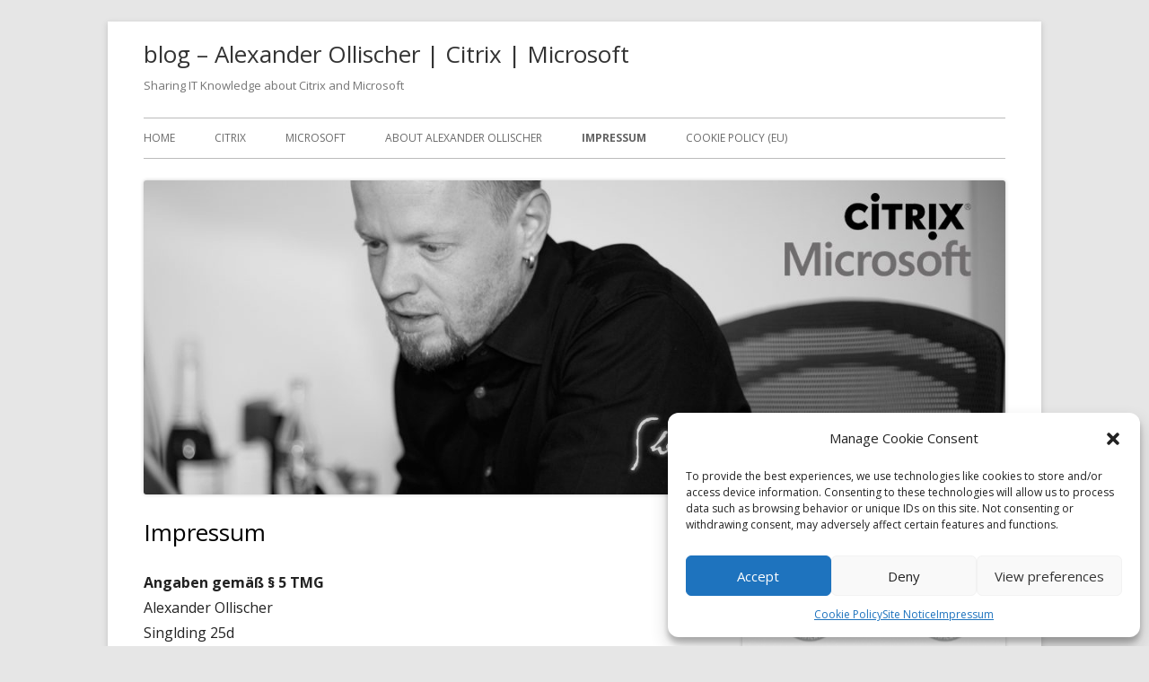

--- FILE ---
content_type: text/html; charset=UTF-8
request_url: https://blog.ollischer.com/impressum
body_size: 17078
content:
<!doctype html>


<!--[if IE 8]>
<html class="ie ie8 no-js" lang="en-US">
<![endif]-->

<!--[if !(IE 8)]><!-->
<html lang="en-US" class="no-js">
<!--<![endif]-->
<head>


<meta charset="UTF-8" />
<meta name="viewport" content="width=device-width" />
<link rel="profile" href="http://gmpg.org/xfn/11" />
<link rel="profile" href="http://microformats.org/profile/specs" />
<link rel="profile" href="http://microformats.org/profile/hatom" />


<script>(function(html){html.className = html.className.replace(/\bno-js\b/,'js')})(document.documentElement);</script>
<meta name='robots' content='index, follow, max-image-preview:large, max-snippet:-1, max-video-preview:-1' />

	<!-- This site is optimized with the Yoast SEO plugin v25.0 - https://yoast.com/wordpress/plugins/seo/ -->
	<title>Impressum - blog - Alexander Ollischer | Citrix | Microsoft Impressum</title>
	<link rel="canonical" href="https://blog.ollischer.com/impressum" />
	<meta property="og:locale" content="en_US" />
	<meta property="og:type" content="article" />
	<meta property="og:title" content="Impressum - blog - Alexander Ollischer | Citrix | Microsoft Impressum" />
	<meta property="og:description" content="Angaben gemäß § 5 TMGAlexander OllischerSinglding 25d85435 ErdingKontaktTelefon: +49 89 45 22 37 50E-Mail: impressum@ollischer.comRedaktionell verantwortlichAlexander OllischerSinglding 25d85435 ErdingQuelle:https://www.e-recht24.de/impressum-generator.html" />
	<meta property="og:url" content="https://blog.ollischer.com/impressum" />
	<meta property="og:site_name" content="blog - Alexander Ollischer | Citrix | Microsoft" />
	<meta property="article:modified_time" content="2024-02-23T09:55:09+00:00" />
	<meta name="twitter:card" content="summary_large_image" />
	<meta name="twitter:label1" content="Est. reading time" />
	<meta name="twitter:data1" content="1 minute" />
	<script type="application/ld+json" class="yoast-schema-graph">{"@context":"https://schema.org","@graph":[{"@type":"WebPage","@id":"https://blog.ollischer.com/impressum","url":"https://blog.ollischer.com/impressum","name":"Impressum - blog - Alexander Ollischer | Citrix | Microsoft Impressum","isPartOf":{"@id":"https://blog.ollischer.com/#website"},"datePublished":"2022-04-29T11:29:37+00:00","dateModified":"2024-02-23T09:55:09+00:00","breadcrumb":{"@id":"https://blog.ollischer.com/impressum#breadcrumb"},"inLanguage":"en-US","potentialAction":[{"@type":"ReadAction","target":["https://blog.ollischer.com/impressum"]}]},{"@type":"BreadcrumbList","@id":"https://blog.ollischer.com/impressum#breadcrumb","itemListElement":[{"@type":"ListItem","position":1,"name":"Home","item":"https://blog.ollischer.com/"},{"@type":"ListItem","position":2,"name":"Impressum"}]},{"@type":"WebSite","@id":"https://blog.ollischer.com/#website","url":"https://blog.ollischer.com/","name":"blog - Alexander Ollischer | Citrix | Microsoft","description":"Sharing IT Knowledge about Citrix and Microsoft","publisher":{"@id":"https://blog.ollischer.com/#/schema/person/49827faa45379bd52a4841af8b09dba2"},"potentialAction":[{"@type":"SearchAction","target":{"@type":"EntryPoint","urlTemplate":"https://blog.ollischer.com/?s={search_term_string}"},"query-input":{"@type":"PropertyValueSpecification","valueRequired":true,"valueName":"search_term_string"}}],"inLanguage":"en-US"},{"@type":["Person","Organization"],"@id":"https://blog.ollischer.com/#/schema/person/49827faa45379bd52a4841af8b09dba2","name":"Alexander","image":{"@type":"ImageObject","inLanguage":"en-US","@id":"https://blog.ollischer.com/#/schema/person/image/","url":"https://blog.ollischer.com/wp-content/uploads/2015/07/aol.jpg","contentUrl":"https://blog.ollischer.com/wp-content/uploads/2015/07/aol.jpg","width":753,"height":502,"caption":"Alexander"},"logo":{"@id":"https://blog.ollischer.com/#/schema/person/image/"},"sameAs":["https://blog.ollischer.com"]}]}</script>
	<!-- / Yoast SEO plugin. -->


<link rel='dns-prefetch' href='//secure.gravatar.com' />
<link rel='dns-prefetch' href='//stats.wp.com' />
<link rel='dns-prefetch' href='//v0.wordpress.com' />
<link rel="alternate" type="application/rss+xml" title="blog - Alexander Ollischer | Citrix | Microsoft &raquo; Feed" href="https://blog.ollischer.com/feed" />
<link rel="alternate" type="application/rss+xml" title="blog - Alexander Ollischer | Citrix | Microsoft &raquo; Comments Feed" href="https://blog.ollischer.com/comments/feed" />
<link rel="alternate" title="oEmbed (JSON)" type="application/json+oembed" href="https://blog.ollischer.com/wp-json/oembed/1.0/embed?url=https%3A%2F%2Fblog.ollischer.com%2Fimpressum" />
<link rel="alternate" title="oEmbed (XML)" type="text/xml+oembed" href="https://blog.ollischer.com/wp-json/oembed/1.0/embed?url=https%3A%2F%2Fblog.ollischer.com%2Fimpressum&#038;format=xml" />
		<!-- This site uses the Google Analytics by ExactMetrics plugin v8.5.3 - Using Analytics tracking - https://www.exactmetrics.com/ -->
		<!-- Note: ExactMetrics is not currently configured on this site. The site owner needs to authenticate with Google Analytics in the ExactMetrics settings panel. -->
					<!-- No tracking code set -->
				<!-- / Google Analytics by ExactMetrics -->
		<style id='wp-img-auto-sizes-contain-inline-css' type='text/css'>
img:is([sizes=auto i],[sizes^="auto," i]){contain-intrinsic-size:3000px 1500px}
/*# sourceURL=wp-img-auto-sizes-contain-inline-css */
</style>
<link rel='stylesheet' id='validate-engine-css-css' href='https://blog.ollischer.com/wp-content/plugins/wysija-newsletters/css/validationEngine.jquery.css?ver=2.21' type='text/css' media='all' />
<style id='wp-emoji-styles-inline-css' type='text/css'>

	img.wp-smiley, img.emoji {
		display: inline !important;
		border: none !important;
		box-shadow: none !important;
		height: 1em !important;
		width: 1em !important;
		margin: 0 0.07em !important;
		vertical-align: -0.1em !important;
		background: none !important;
		padding: 0 !important;
	}
/*# sourceURL=wp-emoji-styles-inline-css */
</style>
<link rel='stylesheet' id='wp-block-library-css' href='https://blog.ollischer.com/wp-includes/css/dist/block-library/style.min.css?ver=6.9' type='text/css' media='all' />
<style id='global-styles-inline-css' type='text/css'>
:root{--wp--preset--aspect-ratio--square: 1;--wp--preset--aspect-ratio--4-3: 4/3;--wp--preset--aspect-ratio--3-4: 3/4;--wp--preset--aspect-ratio--3-2: 3/2;--wp--preset--aspect-ratio--2-3: 2/3;--wp--preset--aspect-ratio--16-9: 16/9;--wp--preset--aspect-ratio--9-16: 9/16;--wp--preset--color--black: #000000;--wp--preset--color--cyan-bluish-gray: #abb8c3;--wp--preset--color--white: #ffffff;--wp--preset--color--pale-pink: #f78da7;--wp--preset--color--vivid-red: #cf2e2e;--wp--preset--color--luminous-vivid-orange: #ff6900;--wp--preset--color--luminous-vivid-amber: #fcb900;--wp--preset--color--light-green-cyan: #7bdcb5;--wp--preset--color--vivid-green-cyan: #00d084;--wp--preset--color--pale-cyan-blue: #8ed1fc;--wp--preset--color--vivid-cyan-blue: #0693e3;--wp--preset--color--vivid-purple: #9b51e0;--wp--preset--gradient--vivid-cyan-blue-to-vivid-purple: linear-gradient(135deg,rgb(6,147,227) 0%,rgb(155,81,224) 100%);--wp--preset--gradient--light-green-cyan-to-vivid-green-cyan: linear-gradient(135deg,rgb(122,220,180) 0%,rgb(0,208,130) 100%);--wp--preset--gradient--luminous-vivid-amber-to-luminous-vivid-orange: linear-gradient(135deg,rgb(252,185,0) 0%,rgb(255,105,0) 100%);--wp--preset--gradient--luminous-vivid-orange-to-vivid-red: linear-gradient(135deg,rgb(255,105,0) 0%,rgb(207,46,46) 100%);--wp--preset--gradient--very-light-gray-to-cyan-bluish-gray: linear-gradient(135deg,rgb(238,238,238) 0%,rgb(169,184,195) 100%);--wp--preset--gradient--cool-to-warm-spectrum: linear-gradient(135deg,rgb(74,234,220) 0%,rgb(151,120,209) 20%,rgb(207,42,186) 40%,rgb(238,44,130) 60%,rgb(251,105,98) 80%,rgb(254,248,76) 100%);--wp--preset--gradient--blush-light-purple: linear-gradient(135deg,rgb(255,206,236) 0%,rgb(152,150,240) 100%);--wp--preset--gradient--blush-bordeaux: linear-gradient(135deg,rgb(254,205,165) 0%,rgb(254,45,45) 50%,rgb(107,0,62) 100%);--wp--preset--gradient--luminous-dusk: linear-gradient(135deg,rgb(255,203,112) 0%,rgb(199,81,192) 50%,rgb(65,88,208) 100%);--wp--preset--gradient--pale-ocean: linear-gradient(135deg,rgb(255,245,203) 0%,rgb(182,227,212) 50%,rgb(51,167,181) 100%);--wp--preset--gradient--electric-grass: linear-gradient(135deg,rgb(202,248,128) 0%,rgb(113,206,126) 100%);--wp--preset--gradient--midnight: linear-gradient(135deg,rgb(2,3,129) 0%,rgb(40,116,252) 100%);--wp--preset--font-size--small: 13px;--wp--preset--font-size--medium: 20px;--wp--preset--font-size--large: 36px;--wp--preset--font-size--x-large: 42px;--wp--preset--spacing--20: 0.44rem;--wp--preset--spacing--30: 0.67rem;--wp--preset--spacing--40: 1rem;--wp--preset--spacing--50: 1.5rem;--wp--preset--spacing--60: 2.25rem;--wp--preset--spacing--70: 3.38rem;--wp--preset--spacing--80: 5.06rem;--wp--preset--shadow--natural: 6px 6px 9px rgba(0, 0, 0, 0.2);--wp--preset--shadow--deep: 12px 12px 50px rgba(0, 0, 0, 0.4);--wp--preset--shadow--sharp: 6px 6px 0px rgba(0, 0, 0, 0.2);--wp--preset--shadow--outlined: 6px 6px 0px -3px rgb(255, 255, 255), 6px 6px rgb(0, 0, 0);--wp--preset--shadow--crisp: 6px 6px 0px rgb(0, 0, 0);}:where(.is-layout-flex){gap: 0.5em;}:where(.is-layout-grid){gap: 0.5em;}body .is-layout-flex{display: flex;}.is-layout-flex{flex-wrap: wrap;align-items: center;}.is-layout-flex > :is(*, div){margin: 0;}body .is-layout-grid{display: grid;}.is-layout-grid > :is(*, div){margin: 0;}:where(.wp-block-columns.is-layout-flex){gap: 2em;}:where(.wp-block-columns.is-layout-grid){gap: 2em;}:where(.wp-block-post-template.is-layout-flex){gap: 1.25em;}:where(.wp-block-post-template.is-layout-grid){gap: 1.25em;}.has-black-color{color: var(--wp--preset--color--black) !important;}.has-cyan-bluish-gray-color{color: var(--wp--preset--color--cyan-bluish-gray) !important;}.has-white-color{color: var(--wp--preset--color--white) !important;}.has-pale-pink-color{color: var(--wp--preset--color--pale-pink) !important;}.has-vivid-red-color{color: var(--wp--preset--color--vivid-red) !important;}.has-luminous-vivid-orange-color{color: var(--wp--preset--color--luminous-vivid-orange) !important;}.has-luminous-vivid-amber-color{color: var(--wp--preset--color--luminous-vivid-amber) !important;}.has-light-green-cyan-color{color: var(--wp--preset--color--light-green-cyan) !important;}.has-vivid-green-cyan-color{color: var(--wp--preset--color--vivid-green-cyan) !important;}.has-pale-cyan-blue-color{color: var(--wp--preset--color--pale-cyan-blue) !important;}.has-vivid-cyan-blue-color{color: var(--wp--preset--color--vivid-cyan-blue) !important;}.has-vivid-purple-color{color: var(--wp--preset--color--vivid-purple) !important;}.has-black-background-color{background-color: var(--wp--preset--color--black) !important;}.has-cyan-bluish-gray-background-color{background-color: var(--wp--preset--color--cyan-bluish-gray) !important;}.has-white-background-color{background-color: var(--wp--preset--color--white) !important;}.has-pale-pink-background-color{background-color: var(--wp--preset--color--pale-pink) !important;}.has-vivid-red-background-color{background-color: var(--wp--preset--color--vivid-red) !important;}.has-luminous-vivid-orange-background-color{background-color: var(--wp--preset--color--luminous-vivid-orange) !important;}.has-luminous-vivid-amber-background-color{background-color: var(--wp--preset--color--luminous-vivid-amber) !important;}.has-light-green-cyan-background-color{background-color: var(--wp--preset--color--light-green-cyan) !important;}.has-vivid-green-cyan-background-color{background-color: var(--wp--preset--color--vivid-green-cyan) !important;}.has-pale-cyan-blue-background-color{background-color: var(--wp--preset--color--pale-cyan-blue) !important;}.has-vivid-cyan-blue-background-color{background-color: var(--wp--preset--color--vivid-cyan-blue) !important;}.has-vivid-purple-background-color{background-color: var(--wp--preset--color--vivid-purple) !important;}.has-black-border-color{border-color: var(--wp--preset--color--black) !important;}.has-cyan-bluish-gray-border-color{border-color: var(--wp--preset--color--cyan-bluish-gray) !important;}.has-white-border-color{border-color: var(--wp--preset--color--white) !important;}.has-pale-pink-border-color{border-color: var(--wp--preset--color--pale-pink) !important;}.has-vivid-red-border-color{border-color: var(--wp--preset--color--vivid-red) !important;}.has-luminous-vivid-orange-border-color{border-color: var(--wp--preset--color--luminous-vivid-orange) !important;}.has-luminous-vivid-amber-border-color{border-color: var(--wp--preset--color--luminous-vivid-amber) !important;}.has-light-green-cyan-border-color{border-color: var(--wp--preset--color--light-green-cyan) !important;}.has-vivid-green-cyan-border-color{border-color: var(--wp--preset--color--vivid-green-cyan) !important;}.has-pale-cyan-blue-border-color{border-color: var(--wp--preset--color--pale-cyan-blue) !important;}.has-vivid-cyan-blue-border-color{border-color: var(--wp--preset--color--vivid-cyan-blue) !important;}.has-vivid-purple-border-color{border-color: var(--wp--preset--color--vivid-purple) !important;}.has-vivid-cyan-blue-to-vivid-purple-gradient-background{background: var(--wp--preset--gradient--vivid-cyan-blue-to-vivid-purple) !important;}.has-light-green-cyan-to-vivid-green-cyan-gradient-background{background: var(--wp--preset--gradient--light-green-cyan-to-vivid-green-cyan) !important;}.has-luminous-vivid-amber-to-luminous-vivid-orange-gradient-background{background: var(--wp--preset--gradient--luminous-vivid-amber-to-luminous-vivid-orange) !important;}.has-luminous-vivid-orange-to-vivid-red-gradient-background{background: var(--wp--preset--gradient--luminous-vivid-orange-to-vivid-red) !important;}.has-very-light-gray-to-cyan-bluish-gray-gradient-background{background: var(--wp--preset--gradient--very-light-gray-to-cyan-bluish-gray) !important;}.has-cool-to-warm-spectrum-gradient-background{background: var(--wp--preset--gradient--cool-to-warm-spectrum) !important;}.has-blush-light-purple-gradient-background{background: var(--wp--preset--gradient--blush-light-purple) !important;}.has-blush-bordeaux-gradient-background{background: var(--wp--preset--gradient--blush-bordeaux) !important;}.has-luminous-dusk-gradient-background{background: var(--wp--preset--gradient--luminous-dusk) !important;}.has-pale-ocean-gradient-background{background: var(--wp--preset--gradient--pale-ocean) !important;}.has-electric-grass-gradient-background{background: var(--wp--preset--gradient--electric-grass) !important;}.has-midnight-gradient-background{background: var(--wp--preset--gradient--midnight) !important;}.has-small-font-size{font-size: var(--wp--preset--font-size--small) !important;}.has-medium-font-size{font-size: var(--wp--preset--font-size--medium) !important;}.has-large-font-size{font-size: var(--wp--preset--font-size--large) !important;}.has-x-large-font-size{font-size: var(--wp--preset--font-size--x-large) !important;}
/*# sourceURL=global-styles-inline-css */
</style>

<style id='classic-theme-styles-inline-css' type='text/css'>
/*! This file is auto-generated */
.wp-block-button__link{color:#fff;background-color:#32373c;border-radius:9999px;box-shadow:none;text-decoration:none;padding:calc(.667em + 2px) calc(1.333em + 2px);font-size:1.125em}.wp-block-file__button{background:#32373c;color:#fff;text-decoration:none}
/*# sourceURL=/wp-includes/css/classic-themes.min.css */
</style>
<link rel='stylesheet' id='cmplz-general-css' href='https://blog.ollischer.com/wp-content/plugins/complianz-gdpr/assets/css/cookieblocker.min.css?ver=1747041668' type='text/css' media='all' />
<link rel='stylesheet' id='tinyframework-fonts-css' href='https://blog.ollischer.com/wp-content/uploads/fonts/d36286fb3eb2ff6991d006e96d44218d/font.css?v=1708597418' type='text/css' media='all' />
<link rel='stylesheet' id='font-awesome-css' href='https://blog.ollischer.com/wp-content/themes/tiny-framework/fonts/font-awesome/css/font-awesome.min.css?ver=4.7.0' type='text/css' media='all' />
<link rel='stylesheet' id='tinyframework-style-css' href='https://blog.ollischer.com/wp-content/themes/tiny-framework/style.css?ver=2.3.1' type='text/css' media='all' />
<style id='akismet-widget-style-inline-css' type='text/css'>

			.a-stats {
				--akismet-color-mid-green: #357b49;
				--akismet-color-white: #fff;
				--akismet-color-light-grey: #f6f7f7;

				max-width: 350px;
				width: auto;
			}

			.a-stats * {
				all: unset;
				box-sizing: border-box;
			}

			.a-stats strong {
				font-weight: 600;
			}

			.a-stats a.a-stats__link,
			.a-stats a.a-stats__link:visited,
			.a-stats a.a-stats__link:active {
				background: var(--akismet-color-mid-green);
				border: none;
				box-shadow: none;
				border-radius: 8px;
				color: var(--akismet-color-white);
				cursor: pointer;
				display: block;
				font-family: -apple-system, BlinkMacSystemFont, 'Segoe UI', 'Roboto', 'Oxygen-Sans', 'Ubuntu', 'Cantarell', 'Helvetica Neue', sans-serif;
				font-weight: 500;
				padding: 12px;
				text-align: center;
				text-decoration: none;
				transition: all 0.2s ease;
			}

			/* Extra specificity to deal with TwentyTwentyOne focus style */
			.widget .a-stats a.a-stats__link:focus {
				background: var(--akismet-color-mid-green);
				color: var(--akismet-color-white);
				text-decoration: none;
			}

			.a-stats a.a-stats__link:hover {
				filter: brightness(110%);
				box-shadow: 0 4px 12px rgba(0, 0, 0, 0.06), 0 0 2px rgba(0, 0, 0, 0.16);
			}

			.a-stats .count {
				color: var(--akismet-color-white);
				display: block;
				font-size: 1.5em;
				line-height: 1.4;
				padding: 0 13px;
				white-space: nowrap;
			}
		
/*# sourceURL=akismet-widget-style-inline-css */
</style>
<link rel='stylesheet' id='tablepress-default-css' href='https://blog.ollischer.com/wp-content/plugins/tablepress/css/build/default.css?ver=3.1.2' type='text/css' media='all' />
<link rel='stylesheet' id='jquery-lazyloadxt-spinner-css-css' href='//blog.ollischer.com/wp-content/plugins/a3-lazy-load/assets/css/jquery.lazyloadxt.spinner.css?ver=6.9' type='text/css' media='all' />
<link rel='stylesheet' id='wp-block-paragraph-css' href='https://blog.ollischer.com/wp-includes/blocks/paragraph/style.min.css?ver=6.9' type='text/css' media='all' />
<script type="text/javascript" src="https://blog.ollischer.com/wp-includes/js/jquery/jquery.min.js?ver=3.7.1" id="jquery-core-js"></script>
<script type="text/javascript" src="https://blog.ollischer.com/wp-includes/js/jquery/jquery-migrate.min.js?ver=3.4.1" id="jquery-migrate-js"></script>
<link rel="https://api.w.org/" href="https://blog.ollischer.com/wp-json/" /><link rel="alternate" title="JSON" type="application/json" href="https://blog.ollischer.com/wp-json/wp/v2/pages/1984" /><link rel="EditURI" type="application/rsd+xml" title="RSD" href="https://blog.ollischer.com/xmlrpc.php?rsd" />
<meta name="generator" content="WordPress 6.9" />
<link rel='shortlink' href='https://wp.me/PavsAt-w0' />
	<link type="text/css" rel="stylesheet" href="https://blog.ollischer.com/wp-content/plugins/syntax-highlighter-with-add-button-in-editor/styles/shCoreDefault.css" />
    	<style>img#wpstats{display:none}</style>
					<style>.cmplz-hidden {
					display: none !important;
				}</style><style type="text/css" media="screen">input#akismet_privacy_check { float: left; margin: 7px 7px 7px 0; width: 13px; }</style><style type="text/css">.broken_link, a.broken_link {
	text-decoration: line-through;
}</style>
</head>

<body data-cmplz=1 class="wp-singular page-template-default page page-id-1984 wp-theme-tiny-framework h-entry hentry h-as-page single-author header-image-yes custom-font-enabled singular page-impressum" itemscope="" itemtype="https://schema.org/WebPage">


<span class="skiplink"><a class="screen-reader-text" href="#content" title="Skip to content">Skip to content</a></span>


<noscript>
	<div id="no-javascript">
		Advanced features of this website require that you enable JavaScript in your browser. Thank you!	</div>
</noscript>

<div id="page" class="site">

	
	<header id="masthead" class="site-header" itemscope="itemscope" itemtype="https://schema.org/WPHeader">

		
		<div class="site-branding" itemprop="publisher" itemscope="itemscope" itemtype="https://schema.org/Organization">

			
			<div id="site-title-wrapper">

				
						<p id="site-title" class="site-title"><a href="https://blog.ollischer.com/" rel="home">blog &#8211; Alexander Ollischer | Citrix | Microsoft</a></p>

					
						<p id="site-description" class="site-description">Sharing IT Knowledge about Citrix and Microsoft</p>

					
			</div><!-- #site-title-wrapper -->

		</div><!-- .site-branding -->

		
		<nav id="site-navigation" class="main-navigation" aria-label="Primary Menu" itemscope="itemscope" itemtype="https://schema.org/SiteNavigationElement">

			<h2 class="screen-reader-text">Primary Menu</h2>
			<button class="menu-toggle" aria-controls="primary-menu" aria-expanded="false">Menu</button>

			
			<div class="search-box-wrapper search-container-mobile">
				<div class="search-box">
					<form itemprop="potentialAction" itemscope itemtype="http://schema.org/SearchAction" role="search" method="get" class="search-form" action="https://blog.ollischer.com/">
				<label>
					<span class="screen-reader-text">Search for:</span>
					<input type="search" itemprop="query-input" class="search-field" placeholder="Search &hellip;" value="" name="s" />
				</label>
				<input type="submit" class="search-submit" value="Search" />
			<meta itemprop="target" content="https://blog.ollischer.com/?s={search} "/></form>				</div>
			</div>

			<!--<button class="go-to-top"><a href="#page"><span class="icon-webfont fa-chevron-circle-up" aria-hidden="true"></span></a></button>-->

			<div class="menu-main-meni-container"><ul id="primary-menu" class="nav-menu"><li id="menu-item-41" class="menu-item menu-item-type-custom menu-item-object-custom menu-item-home menu-item-41"><a href="https://blog.ollischer.com/">Home</a></li>
<li id="menu-item-43" class="menu-item menu-item-type-taxonomy menu-item-object-category menu-item-43"><a href="https://blog.ollischer.com/category/citrix">Citrix</a></li>
<li id="menu-item-44" class="menu-item menu-item-type-taxonomy menu-item-object-category menu-item-44"><a href="https://blog.ollischer.com/category/microsoft">Microsoft</a></li>
<li id="menu-item-47" class="menu-item menu-item-type-post_type menu-item-object-page menu-item-47"><a href="https://blog.ollischer.com/about-alexander-ollischer">About Alexander Ollischer</a></li>
<li id="menu-item-1989" class="menu-item menu-item-type-post_type menu-item-object-page current-menu-item page_item page-item-1984 current_page_item menu-item-1989"><a href="https://blog.ollischer.com/impressum" aria-current="page">Impressum</a></li>
<li id="menu-item-2008" class="menu-item menu-item-type-post_type menu-item-object-page menu-item-2008"><a href="https://blog.ollischer.com/cookie-policy-eu">Cookie Policy (EU)</a></li>
</ul></div>
		</nav><!-- #site-navigation -->

		<!-- Custom Header - Start -->

		
		
			
				<img src="https://blog.ollischer.com/wp-content/uploads/2015/10/cropped-coffee-apple-iphone-laptop-monkey-3.jpg" class="header-image" width="1097" height="400" alt="blog &#8211; Alexander Ollischer | Citrix | Microsoft" />

			
		
		<!-- Custom Header - End -->

		
	</header><!-- .site-header -->

	
	<div id="content" class="site-content">

	<div id="primary" class="content-area">

		
		<main id="main" class="site-main" itemscope="itemscope" itemprop="mainContentOfPage">

			
			
	
	<article id="post-1984" class="post-1984 page type-page status-publish" itemscope="" itemtype="https://schema.org/Article">

		
		<header class="entry-header">

			<h1 class="entry-title" itemprop="headline">Impressum</h1>
			<link itemprop="mainEntityOfPage" href="https://blog.ollischer.com/impressum"/>

		</header>

		<div class="entry-content" itemprop="articleBody">

			
<p><strong>Angaben gemäß § 5 TMG</strong><br>Alexander Ollischer<br>Singlding 25d<br>85435 Erding<br><strong>Kontakt</strong><br>Telefon: +49 89 45 22 37 50<br>E-Mail: impressum@ollischer.com<br><strong>Redaktionell verantwortlich</strong><br>Alexander Ollischer<br>Singlding 25d<br>85435 Erding<br><strong>Quelle:</strong><br><a href="https://www.e-recht24.de/impressum-generator.html" target="_blank" rel="noreferrer noopener">https://www.e-recht24.de/impressum-generator.html</a></p>

			
		</div><!-- .entry-content -->

		<footer class="entry-meta">

			
		</footer><!-- .entry-meta -->

		
	</article><!-- #post-1984 -->

	
			
		</main><!-- .site-main -->

		
	</div><!-- #primary -->


	
		
		
		<aside id="secondary" class="sidebar widget-area" aria-labelledby="sidebar-header" itemscope="itemscope" itemtype="https://schema.org/WPSideBar">

		<h2 class="screen-reader-text" id="sidebar-header">Main Sidebar</h2>

			
			<section id="search-2" class="widget widget_search"><form itemprop="potentialAction" itemscope itemtype="http://schema.org/SearchAction" role="search" method="get" class="search-form" action="https://blog.ollischer.com/">
				<label>
					<span class="screen-reader-text">Search for:</span>
					<input type="search" itemprop="query-input" class="search-field" placeholder="Search &hellip;" value="" name="s" />
				</label>
				<input type="submit" class="search-submit" value="Search" />
			<meta itemprop="target" content="https://blog.ollischer.com/?s={search} "/></form></section><section id="media_image-3" class="widget widget_media_image"><img width="300" height="147" src="//blog.ollischer.com/wp-content/plugins/a3-lazy-load/assets/images/lazy_placeholder.gif" data-lazy-type="image" data-src="https://blog.ollischer.com/wp-content/uploads/2020/08/07-08-_2020_09-16-33-300x147.png" class="lazy lazy-hidden image wp-image-1945  attachment-medium size-medium" alt="" style="max-width: 100%; height: auto;" decoding="async" loading="lazy" srcset="" data-srcset="https://blog.ollischer.com/wp-content/uploads/2020/08/07-08-_2020_09-16-33-300x147.png 300w, https://blog.ollischer.com/wp-content/uploads/2020/08/07-08-_2020_09-16-33.png 355w" sizes="auto, (max-width: 300px) 100vw, 300px" /><noscript><img width="300" height="147" src="https://blog.ollischer.com/wp-content/uploads/2020/08/07-08-_2020_09-16-33-300x147.png" class="image wp-image-1945  attachment-medium size-medium" alt="" style="max-width: 100%; height: auto;" decoding="async" loading="lazy" srcset="https://blog.ollischer.com/wp-content/uploads/2020/08/07-08-_2020_09-16-33-300x147.png 300w, https://blog.ollischer.com/wp-content/uploads/2020/08/07-08-_2020_09-16-33.png 355w" sizes="auto, (max-width: 300px) 100vw, 300px" /></noscript></section>
		<section id="recent-posts-2" class="widget widget_recent_entries">
		<h3 class="widget-title">Recent Posts</h3>
		<ul>
											<li>
					<a href="https://blog.ollischer.com/resolving-kerberos-authentication-issues-with-entra-id-application-proxy-and-iis-applications">Resolving Kerberos Authentication Issues with Entra ID Application Proxy and IIS Applications</a>
									</li>
											<li>
					<a href="https://blog.ollischer.com/microsoft-teams-desktop-app-error-code-caad0009">Microsoft Teams (Desktop App) Error Code CAAD0009</a>
									</li>
											<li>
					<a href="https://blog.ollischer.com/microsoft-adfs-3-0-event-id-364-no-strong-authentication-method-found-for-the-request-from">Microsoft ADFS 3.0 &#8211; Event ID 364 &#8211; No strong authentication method found for the request from &lt;Relying Party&gt;</a>
									</li>
											<li>
					<a href="https://blog.ollischer.com/microsoft-exchange-2016-454-4-7-5-the-certificate-specified-in-tlscertificatename-of-the-sendconnector-could-not-be-found">Microsoft Exchange 2016 &#8211; 454 4.7.5 The certificate specified in TlsCertificateName of the SendConnector could not be found</a>
									</li>
											<li>
					<a href="https://blog.ollischer.com/citrix-xendeskop-7-x-printer-auto-creation-failure-reason-addprinter-failed-with-status-0x7a">Citrix XenDeskop 7.x &#8211; Printer auto-creation failure. Reason: AddPrinter() failed with status 0x7A</a>
									</li>
					</ul>

		</section><section id="tag_cloud-2" class="widget widget_tag_cloud"><h3 class="widget-title">Tags</h3><div class="tagcloud"><a href="https://blog.ollischer.com/tag/activation" class="tag-cloud-link tag-link-58 tag-link-position-1" style="font-size: 8pt;" aria-label="Activation (1 item)">Activation</a>
<a href="https://blog.ollischer.com/tag/adfs" class="tag-cloud-link tag-link-49 tag-link-position-2" style="font-size: 14.062992125984pt;" aria-label="ADFS (6 items)">ADFS</a>
<a href="https://blog.ollischer.com/tag/appcontroller" class="tag-cloud-link tag-link-25 tag-link-position-3" style="font-size: 9.9842519685039pt;" aria-label="AppController (2 items)">AppController</a>
<a href="https://blog.ollischer.com/tag/certificate" class="tag-cloud-link tag-link-74 tag-link-position-4" style="font-size: 8pt;" aria-label="Certificate (1 item)">Certificate</a>
<a href="https://blog.ollischer.com/tag/citrix" class="tag-cloud-link tag-link-8 tag-link-position-5" style="font-size: 22pt;" aria-label="Citrix (36 items)">Citrix</a>
<a href="https://blog.ollischer.com/tag/director" class="tag-cloud-link tag-link-31 tag-link-position-6" style="font-size: 8pt;" aria-label="Director (1 item)">Director</a>
<a href="https://blog.ollischer.com/tag/excel" class="tag-cloud-link tag-link-53 tag-link-position-7" style="font-size: 8pt;" aria-label="Excel (1 item)">Excel</a>
<a href="https://blog.ollischer.com/tag/exchange" class="tag-cloud-link tag-link-18 tag-link-position-8" style="font-size: 17.370078740157pt;" aria-label="Exchange (13 items)">Exchange</a>
<a href="https://blog.ollischer.com/tag/gmsa" class="tag-cloud-link tag-link-83 tag-link-position-9" style="font-size: 9.9842519685039pt;" aria-label="gMSA (2 items)">gMSA</a>
<a href="https://blog.ollischer.com/tag/html5" class="tag-cloud-link tag-link-34 tag-link-position-10" style="font-size: 9.9842519685039pt;" aria-label="HTML5 (2 items)">HTML5</a>
<a href="https://blog.ollischer.com/tag/iis" class="tag-cloud-link tag-link-78 tag-link-position-11" style="font-size: 8pt;" aria-label="IIS (1 item)">IIS</a>
<a href="https://blog.ollischer.com/tag/kms" class="tag-cloud-link tag-link-55 tag-link-position-12" style="font-size: 8pt;" aria-label="KMS (1 item)">KMS</a>
<a href="https://blog.ollischer.com/tag/licensing" class="tag-cloud-link tag-link-54 tag-link-position-13" style="font-size: 8pt;" aria-label="Licensing (1 item)">Licensing</a>
<a href="https://blog.ollischer.com/tag/mac" class="tag-cloud-link tag-link-64 tag-link-position-14" style="font-size: 8pt;" aria-label="Mac (1 item)">Mac</a>
<a href="https://blog.ollischer.com/tag/managed-service-accounts" class="tag-cloud-link tag-link-82 tag-link-position-15" style="font-size: 9.9842519685039pt;" aria-label="Managed Service Accounts (2 items)">Managed Service Accounts</a>
<a href="https://blog.ollischer.com/tag/mdx" class="tag-cloud-link tag-link-29 tag-link-position-16" style="font-size: 8pt;" aria-label="MDX (1 item)">MDX</a>
<a href="https://blog.ollischer.com/tag/microsoft" class="tag-cloud-link tag-link-17 tag-link-position-17" style="font-size: 18.582677165354pt;" aria-label="Microsoft (17 items)">Microsoft</a>
<a href="https://blog.ollischer.com/tag/microsoft-adfs-managed-service-account" class="tag-cloud-link tag-link-81 tag-link-position-18" style="font-size: 8pt;" aria-label="Microsoft ADFS Managed Service Account (1 item)">Microsoft ADFS Managed Service Account</a>
<a href="https://blog.ollischer.com/tag/migration" class="tag-cloud-link tag-link-72 tag-link-position-19" style="font-size: 9.9842519685039pt;" aria-label="Migration (2 items)">Migration</a>
<a href="https://blog.ollischer.com/tag/netscaler" class="tag-cloud-link tag-link-15 tag-link-position-20" style="font-size: 15.716535433071pt;" aria-label="NetScaler (9 items)">NetScaler</a>
<a href="https://blog.ollischer.com/tag/office" class="tag-cloud-link tag-link-59 tag-link-position-21" style="font-size: 8pt;" aria-label="Office (1 item)">Office</a>
<a href="https://blog.ollischer.com/tag/outlook" class="tag-cloud-link tag-link-50 tag-link-position-22" style="font-size: 13.291338582677pt;" aria-label="Outlook (5 items)">Outlook</a>
<a href="https://blog.ollischer.com/tag/powershell" class="tag-cloud-link tag-link-41 tag-link-position-23" style="font-size: 8pt;" aria-label="PowerShell (1 item)">PowerShell</a>
<a href="https://blog.ollischer.com/tag/printing" class="tag-cloud-link tag-link-85 tag-link-position-24" style="font-size: 8pt;" aria-label="Printing (1 item)">Printing</a>
<a href="https://blog.ollischer.com/tag/proxy" class="tag-cloud-link tag-link-71 tag-link-position-25" style="font-size: 8pt;" aria-label="Proxy (1 item)">Proxy</a>
<a href="https://blog.ollischer.com/tag/rds" class="tag-cloud-link tag-link-69 tag-link-position-26" style="font-size: 9.9842519685039pt;" aria-label="RDS (2 items)">RDS</a>
<a href="https://blog.ollischer.com/tag/receiver" class="tag-cloud-link tag-link-13 tag-link-position-27" style="font-size: 17.92125984252pt;" aria-label="Receiver (15 items)">Receiver</a>
<a href="https://blog.ollischer.com/tag/saml" class="tag-cloud-link tag-link-27 tag-link-position-28" style="font-size: 9.9842519685039pt;" aria-label="SAML (2 items)">SAML</a>
<a href="https://blog.ollischer.com/tag/sdholder" class="tag-cloud-link tag-link-16 tag-link-position-29" style="font-size: 8pt;" aria-label="SDHolder (1 item)">SDHolder</a>
<a href="https://blog.ollischer.com/tag/security" class="tag-cloud-link tag-link-79 tag-link-position-30" style="font-size: 8pt;" aria-label="Security (1 item)">Security</a>
<a href="https://blog.ollischer.com/tag/server" class="tag-cloud-link tag-link-76 tag-link-position-31" style="font-size: 8pt;" aria-label="Server (1 item)">Server</a>
<a href="https://blog.ollischer.com/tag/sharefile" class="tag-cloud-link tag-link-26 tag-link-position-32" style="font-size: 11.307086614173pt;" aria-label="ShareFile (3 items)">ShareFile</a>
<a href="https://blog.ollischer.com/tag/sso" class="tag-cloud-link tag-link-48 tag-link-position-33" style="font-size: 8pt;" aria-label="SSO (1 item)">SSO</a>
<a href="https://blog.ollischer.com/tag/storagezone-controller" class="tag-cloud-link tag-link-80 tag-link-position-34" style="font-size: 8pt;" aria-label="StorageZone Controller (1 item)">StorageZone Controller</a>
<a href="https://blog.ollischer.com/tag/storefront" class="tag-cloud-link tag-link-14 tag-link-position-35" style="font-size: 16.157480314961pt;" aria-label="StoreFront (10 items)">StoreFront</a>
<a href="https://blog.ollischer.com/tag/toolkit" class="tag-cloud-link tag-link-30 tag-link-position-36" style="font-size: 8pt;" aria-label="Toolkit (1 item)">Toolkit</a>
<a href="https://blog.ollischer.com/tag/vamt" class="tag-cloud-link tag-link-56 tag-link-position-37" style="font-size: 8pt;" aria-label="VAMT (1 item)">VAMT</a>
<a href="https://blog.ollischer.com/tag/windows" class="tag-cloud-link tag-link-57 tag-link-position-38" style="font-size: 12.409448818898pt;" aria-label="Windows (4 items)">Windows</a>
<a href="https://blog.ollischer.com/tag/word" class="tag-cloud-link tag-link-52 tag-link-position-39" style="font-size: 8pt;" aria-label="Word (1 item)">Word</a>
<a href="https://blog.ollischer.com/tag/worx" class="tag-cloud-link tag-link-22 tag-link-position-40" style="font-size: 13.291338582677pt;" aria-label="Worx (5 items)">Worx</a>
<a href="https://blog.ollischer.com/tag/worxapps" class="tag-cloud-link tag-link-43 tag-link-position-41" style="font-size: 8pt;" aria-label="WorxApps (1 item)">WorxApps</a>
<a href="https://blog.ollischer.com/tag/xenapp" class="tag-cloud-link tag-link-68 tag-link-position-42" style="font-size: 8pt;" aria-label="XenApp (1 item)">XenApp</a>
<a href="https://blog.ollischer.com/tag/xendes" class="tag-cloud-link tag-link-84 tag-link-position-43" style="font-size: 8pt;" aria-label="XenDes (1 item)">XenDes</a>
<a href="https://blog.ollischer.com/tag/xendesktop" class="tag-cloud-link tag-link-9 tag-link-position-44" style="font-size: 16.929133858268pt;" aria-label="XenDesktop (12 items)">XenDesktop</a>
<a href="https://blog.ollischer.com/tag/xenmobile" class="tag-cloud-link tag-link-23 tag-link-position-45" style="font-size: 13.291338582677pt;" aria-label="XenMobile (5 items)">XenMobile</a></div>
</section><section id="categories-3" class="widget widget_categories"><h3 class="widget-title">Categories</h3><form action="https://blog.ollischer.com" method="get"><label class="screen-reader-text" for="cat">Categories</label><select  name='cat' id='cat' class='postform'>
	<option value='-1'>Select Category</option>
	<option class="level-0" value="98">Azure/Entra&nbsp;&nbsp;(1)</option>
	<option class="level-1" value="101">&nbsp;&nbsp;&nbsp;Application Proxy&nbsp;&nbsp;(1)</option>
	<option class="level-0" value="2">Citrix&nbsp;&nbsp;(35)</option>
	<option class="level-1" value="24">&nbsp;&nbsp;&nbsp;AppController&nbsp;&nbsp;(2)</option>
	<option class="level-1" value="32">&nbsp;&nbsp;&nbsp;Director&nbsp;&nbsp;(1)</option>
	<option class="level-1" value="28">&nbsp;&nbsp;&nbsp;MDX Toolkit&nbsp;&nbsp;(2)</option>
	<option class="level-1" value="6">&nbsp;&nbsp;&nbsp;NetScaler&nbsp;&nbsp;(9)</option>
	<option class="level-1" value="12">&nbsp;&nbsp;&nbsp;Receiver&nbsp;&nbsp;(15)</option>
	<option class="level-2" value="35">&nbsp;&nbsp;&nbsp;&nbsp;&nbsp;&nbsp;HTML5&nbsp;&nbsp;(2)</option>
	<option class="level-1" value="7">&nbsp;&nbsp;&nbsp;ShareFile&nbsp;&nbsp;(3)</option>
	<option class="level-2" value="45">&nbsp;&nbsp;&nbsp;&nbsp;&nbsp;&nbsp;SAML&nbsp;&nbsp;(1)</option>
	<option class="level-2" value="46">&nbsp;&nbsp;&nbsp;&nbsp;&nbsp;&nbsp;SSO&nbsp;&nbsp;(1)</option>
	<option class="level-1" value="11">&nbsp;&nbsp;&nbsp;StoreFront&nbsp;&nbsp;(10)</option>
	<option class="level-1" value="21">&nbsp;&nbsp;&nbsp;Worx&nbsp;&nbsp;(6)</option>
	<option class="level-1" value="3">&nbsp;&nbsp;&nbsp;XenDesktop 7.x&nbsp;&nbsp;(12)</option>
	<option class="level-1" value="20">&nbsp;&nbsp;&nbsp;XenMobile&nbsp;&nbsp;(6)</option>
	<option class="level-0" value="4">Microsoft&nbsp;&nbsp;(25)</option>
	<option class="level-1" value="100">&nbsp;&nbsp;&nbsp;Active Directory&nbsp;&nbsp;(1)</option>
	<option class="level-1" value="47">&nbsp;&nbsp;&nbsp;ADFS&nbsp;&nbsp;(6)</option>
	<option class="level-1" value="5">&nbsp;&nbsp;&nbsp;Exchange&nbsp;&nbsp;(13)</option>
	<option class="level-1" value="99">&nbsp;&nbsp;&nbsp;Kerberos&nbsp;&nbsp;(1)</option>
	<option class="level-1" value="51">&nbsp;&nbsp;&nbsp;Office 2013&nbsp;&nbsp;(2)</option>
	<option class="level-1" value="37">&nbsp;&nbsp;&nbsp;PowerShell&nbsp;&nbsp;(2)</option>
	<option class="level-1" value="67">&nbsp;&nbsp;&nbsp;RDS&nbsp;&nbsp;(2)</option>
	<option class="level-0" value="1">Uncategorized&nbsp;&nbsp;(5)</option>
</select>
</form><script type="text/javascript">
/* <![CDATA[ */

( ( dropdownId ) => {
	const dropdown = document.getElementById( dropdownId );
	function onSelectChange() {
		setTimeout( () => {
			if ( 'escape' === dropdown.dataset.lastkey ) {
				return;
			}
			if ( dropdown.value && parseInt( dropdown.value ) > 0 && dropdown instanceof HTMLSelectElement ) {
				dropdown.parentElement.submit();
			}
		}, 250 );
	}
	function onKeyUp( event ) {
		if ( 'Escape' === event.key ) {
			dropdown.dataset.lastkey = 'escape';
		} else {
			delete dropdown.dataset.lastkey;
		}
	}
	function onClick() {
		delete dropdown.dataset.lastkey;
	}
	dropdown.addEventListener( 'keyup', onKeyUp );
	dropdown.addEventListener( 'click', onClick );
	dropdown.addEventListener( 'change', onSelectChange );
})( "cat" );

//# sourceURL=WP_Widget_Categories%3A%3Awidget
/* ]]> */
</script>
</section><section id="text-2" class="widget widget_text"><h3 class="widget-title">Copyright Notice</h3>			<div class="textwidget"><p>© Alexander Ollischer and blog.ollischer.com, 2022. Unauthorized use and/or duplication of this material without express and written permission from this site’s author and/or owner is strictly prohibited. Excerpts and links may be used, provided that full and clear credit is given to Alexander Ollischer and https://blog.ollischer.com with appropriate and specific direction to the original content.</p>
</div>
		</section>
			
		</aside><!-- #secondary -->

		
		</div><!-- #content .site-content -->

	
	
	<footer id="colophon" class="site-footer" aria-labelledby="footer-header" itemscope="itemscope" itemtype="https://schema.org/WPFooter">

		
		<h2 class="screen-reader-text" id="footer-header">Footer Content</h2>

		<div id="footer-widgets" class="widget-area three" itemscope="itemscope" itemtype="https://schema.org/WPSideBar">

			
				
				
				
			
		</div><!-- #footer-widgets -->

		<div class="site-info">

			
			
			Using <a href="http://mtomas.com/1/tiny-forge-free-mobile-first-wordpress-theme" rel="nofollow">Tiny Framework</a> <span class="meta-separator" aria-hidden="true">&bull;</span>
			
			<span id="site-admin-link"> <a rel="nofollow" href="https://blog.ollischer.com/wp-login.php">Log in</a></span>

		</div><!-- .site-info -->

		<div class="site-info-2">

			
			

		</div><!-- .site-info-2 -->

		
	</footer><!-- .site-footer -->

	
</div><!-- #page .site -->

<script type="speculationrules">
{"prefetch":[{"source":"document","where":{"and":[{"href_matches":"/*"},{"not":{"href_matches":["/wp-*.php","/wp-admin/*","/wp-content/uploads/*","/wp-content/*","/wp-content/plugins/*","/wp-content/themes/tiny-framework/*","/*\\?(.+)"]}},{"not":{"selector_matches":"a[rel~=\"nofollow\"]"}},{"not":{"selector_matches":".no-prefetch, .no-prefetch a"}}]},"eagerness":"conservative"}]}
</script>
    <script type="text/javascript" src="https://blog.ollischer.com/wp-content/plugins/syntax-highlighter-with-add-button-in-editor/scripts/shCore.js"></script>
    <script type="text/javascript" src="https://blog.ollischer.com/wp-content/plugins/syntax-highlighter-with-add-button-in-editor/scripts/shAutoloader.js"></script>
    <script type="text/javascript">
    function path()
    {
      var args = arguments,
          result = []
          ;
      for(var i = 0; i < args.length; i++)
          result.push(args[i].replace('@', 'https://blog.ollischer.com/wp-content/plugins/syntax-highlighter-with-add-button-in-editor/scripts/'));
      return result
    };
    SyntaxHighlighter.autoloader.apply(null, path(
      'applescript            @shBrushAppleScript.js',
      'actionscript3 as3      @shBrushAS3.js',
      'bash shell             @shBrushBash.js',
      'coldfusion cf          @shBrushColdFusion.js',
      'cpp c                  @shBrushCpp.js',
      'c# c-sharp csharp      @shBrushCSharp.js',
      'css                    @shBrushCss.js',
      'delphi pascal          @shBrushDelphi.js',
      'diff patch pas         @shBrushDiff.js',
      'erl erlang             @shBrushErlang.js',
      'groovy                 @shBrushGroovy.js',
      'java                   @shBrushJava.js',
      'jfx javafx             @shBrushJavaFX.js',
      'js jscript javascript  @shBrushJScript.js',
      'perl pl                @shBrushPerl.js',
      'php                    @shBrushPhp.js',
      'text plain             @shBrushPlain.js',
      'ps                     @shBrushPowerShell.js',
      'py python              @shBrushPython.js',
      'ruby rails ror rb      @shBrushRuby.js',
      'sass scss              @shBrushSass.js',
      'scala                  @shBrushScala.js',
      'sql                    @shBrushSql.js',
      'vb vbnet               @shBrushVb.js',
      'xml xhtml xslt html    @shBrushXml.js',
      'other                  @shBrushOther.js'
    ));
    SyntaxHighlighter.defaults['auto-links'] = true;
    SyntaxHighlighter.defaults['collapse'] = false;
    SyntaxHighlighter.defaults['first-line'] = 1;
    SyntaxHighlighter.defaults['gutter'] = true;
    SyntaxHighlighter.defaults['smart-tabs'] = true;
    SyntaxHighlighter.defaults['tab-size'] = 4;
    SyntaxHighlighter.defaults['toolbar'] = true;
    SyntaxHighlighter.config.tagName = "pre";
	SyntaxHighlighter.config.clipboardSwf = 'https://blog.ollischer.com/wp-content/plugins/syntax-highlighter-with-add-button-in-editor/scripts/clipboard.swf';
    SyntaxHighlighter.all();
    </script>
    
<!-- Consent Management powered by Complianz | GDPR/CCPA Cookie Consent https://wordpress.org/plugins/complianz-gdpr -->
<div id="cmplz-cookiebanner-container"><div class="cmplz-cookiebanner cmplz-hidden banner-1 bottom-right-view-preferences optin cmplz-bottom-right cmplz-categories-type-view-preferences" aria-modal="true" data-nosnippet="true" role="dialog" aria-live="polite" aria-labelledby="cmplz-header-1-optin" aria-describedby="cmplz-message-1-optin">
	<div class="cmplz-header">
		<div class="cmplz-logo"></div>
		<div class="cmplz-title" id="cmplz-header-1-optin">Manage Cookie Consent</div>
		<div class="cmplz-close" tabindex="0" role="button" aria-label="Close dialog">
			<svg aria-hidden="true" focusable="false" data-prefix="fas" data-icon="times" class="svg-inline--fa fa-times fa-w-11" role="img" xmlns="http://www.w3.org/2000/svg" viewBox="0 0 352 512"><path fill="currentColor" d="M242.72 256l100.07-100.07c12.28-12.28 12.28-32.19 0-44.48l-22.24-22.24c-12.28-12.28-32.19-12.28-44.48 0L176 189.28 75.93 89.21c-12.28-12.28-32.19-12.28-44.48 0L9.21 111.45c-12.28 12.28-12.28 32.19 0 44.48L109.28 256 9.21 356.07c-12.28 12.28-12.28 32.19 0 44.48l22.24 22.24c12.28 12.28 32.2 12.28 44.48 0L176 322.72l100.07 100.07c12.28 12.28 32.2 12.28 44.48 0l22.24-22.24c12.28-12.28 12.28-32.19 0-44.48L242.72 256z"></path></svg>
		</div>
	</div>

	<div class="cmplz-divider cmplz-divider-header"></div>
	<div class="cmplz-body">
		<div class="cmplz-message" id="cmplz-message-1-optin">To provide the best experiences, we use technologies like cookies to store and/or access device information. Consenting to these technologies will allow us to process data such as browsing behavior or unique IDs on this site. Not consenting or withdrawing consent, may adversely affect certain features and functions.</div>
		<!-- categories start -->
		<div class="cmplz-categories">
			<details class="cmplz-category cmplz-functional" >
				<summary>
						<span class="cmplz-category-header">
							<span class="cmplz-category-title">Functional</span>
							<span class='cmplz-always-active'>
								<span class="cmplz-banner-checkbox">
									<input type="checkbox"
										   id="cmplz-functional-optin"
										   data-category="cmplz_functional"
										   class="cmplz-consent-checkbox cmplz-functional"
										   size="40"
										   value="1"/>
									<label class="cmplz-label" for="cmplz-functional-optin" tabindex="0"><span class="screen-reader-text">Functional</span></label>
								</span>
								Always active							</span>
							<span class="cmplz-icon cmplz-open">
								<svg xmlns="http://www.w3.org/2000/svg" viewBox="0 0 448 512"  height="18" ><path d="M224 416c-8.188 0-16.38-3.125-22.62-9.375l-192-192c-12.5-12.5-12.5-32.75 0-45.25s32.75-12.5 45.25 0L224 338.8l169.4-169.4c12.5-12.5 32.75-12.5 45.25 0s12.5 32.75 0 45.25l-192 192C240.4 412.9 232.2 416 224 416z"/></svg>
							</span>
						</span>
				</summary>
				<div class="cmplz-description">
					<span class="cmplz-description-functional">The technical storage or access is strictly necessary for the legitimate purpose of enabling the use of a specific service explicitly requested by the subscriber or user, or for the sole purpose of carrying out the transmission of a communication over an electronic communications network.</span>
				</div>
			</details>

			<details class="cmplz-category cmplz-preferences" >
				<summary>
						<span class="cmplz-category-header">
							<span class="cmplz-category-title">Preferences</span>
							<span class="cmplz-banner-checkbox">
								<input type="checkbox"
									   id="cmplz-preferences-optin"
									   data-category="cmplz_preferences"
									   class="cmplz-consent-checkbox cmplz-preferences"
									   size="40"
									   value="1"/>
								<label class="cmplz-label" for="cmplz-preferences-optin" tabindex="0"><span class="screen-reader-text">Preferences</span></label>
							</span>
							<span class="cmplz-icon cmplz-open">
								<svg xmlns="http://www.w3.org/2000/svg" viewBox="0 0 448 512"  height="18" ><path d="M224 416c-8.188 0-16.38-3.125-22.62-9.375l-192-192c-12.5-12.5-12.5-32.75 0-45.25s32.75-12.5 45.25 0L224 338.8l169.4-169.4c12.5-12.5 32.75-12.5 45.25 0s12.5 32.75 0 45.25l-192 192C240.4 412.9 232.2 416 224 416z"/></svg>
							</span>
						</span>
				</summary>
				<div class="cmplz-description">
					<span class="cmplz-description-preferences">The technical storage or access is necessary for the legitimate purpose of storing preferences that are not requested by the subscriber or user.</span>
				</div>
			</details>

			<details class="cmplz-category cmplz-statistics" >
				<summary>
						<span class="cmplz-category-header">
							<span class="cmplz-category-title">Statistics</span>
							<span class="cmplz-banner-checkbox">
								<input type="checkbox"
									   id="cmplz-statistics-optin"
									   data-category="cmplz_statistics"
									   class="cmplz-consent-checkbox cmplz-statistics"
									   size="40"
									   value="1"/>
								<label class="cmplz-label" for="cmplz-statistics-optin" tabindex="0"><span class="screen-reader-text">Statistics</span></label>
							</span>
							<span class="cmplz-icon cmplz-open">
								<svg xmlns="http://www.w3.org/2000/svg" viewBox="0 0 448 512"  height="18" ><path d="M224 416c-8.188 0-16.38-3.125-22.62-9.375l-192-192c-12.5-12.5-12.5-32.75 0-45.25s32.75-12.5 45.25 0L224 338.8l169.4-169.4c12.5-12.5 32.75-12.5 45.25 0s12.5 32.75 0 45.25l-192 192C240.4 412.9 232.2 416 224 416z"/></svg>
							</span>
						</span>
				</summary>
				<div class="cmplz-description">
					<span class="cmplz-description-statistics">The technical storage or access that is used exclusively for statistical purposes.</span>
					<span class="cmplz-description-statistics-anonymous">The technical storage or access that is used exclusively for anonymous statistical purposes. Without a subpoena, voluntary compliance on the part of your Internet Service Provider, or additional records from a third party, information stored or retrieved for this purpose alone cannot usually be used to identify you.</span>
				</div>
			</details>
			<details class="cmplz-category cmplz-marketing" >
				<summary>
						<span class="cmplz-category-header">
							<span class="cmplz-category-title">Marketing</span>
							<span class="cmplz-banner-checkbox">
								<input type="checkbox"
									   id="cmplz-marketing-optin"
									   data-category="cmplz_marketing"
									   class="cmplz-consent-checkbox cmplz-marketing"
									   size="40"
									   value="1"/>
								<label class="cmplz-label" for="cmplz-marketing-optin" tabindex="0"><span class="screen-reader-text">Marketing</span></label>
							</span>
							<span class="cmplz-icon cmplz-open">
								<svg xmlns="http://www.w3.org/2000/svg" viewBox="0 0 448 512"  height="18" ><path d="M224 416c-8.188 0-16.38-3.125-22.62-9.375l-192-192c-12.5-12.5-12.5-32.75 0-45.25s32.75-12.5 45.25 0L224 338.8l169.4-169.4c12.5-12.5 32.75-12.5 45.25 0s12.5 32.75 0 45.25l-192 192C240.4 412.9 232.2 416 224 416z"/></svg>
							</span>
						</span>
				</summary>
				<div class="cmplz-description">
					<span class="cmplz-description-marketing">The technical storage or access is required to create user profiles to send advertising, or to track the user on a website or across several websites for similar marketing purposes.</span>
				</div>
			</details>
		</div><!-- categories end -->
			</div>

	<div class="cmplz-links cmplz-information">
		<a class="cmplz-link cmplz-manage-options cookie-statement" href="#" data-relative_url="#cmplz-manage-consent-container">Manage options</a>
		<a class="cmplz-link cmplz-manage-third-parties cookie-statement" href="#" data-relative_url="#cmplz-cookies-overview">Manage services</a>
		<a class="cmplz-link cmplz-manage-vendors tcf cookie-statement" href="#" data-relative_url="#cmplz-tcf-wrapper">Manage {vendor_count} vendors</a>
		<a class="cmplz-link cmplz-external cmplz-read-more-purposes tcf" target="_blank" rel="noopener noreferrer nofollow" href="https://cookiedatabase.org/tcf/purposes/">Read more about these purposes</a>
			</div>

	<div class="cmplz-divider cmplz-footer"></div>

	<div class="cmplz-buttons">
		<button class="cmplz-btn cmplz-accept">Accept</button>
		<button class="cmplz-btn cmplz-deny">Deny</button>
		<button class="cmplz-btn cmplz-view-preferences">View preferences</button>
		<button class="cmplz-btn cmplz-save-preferences">Save preferences</button>
		<a class="cmplz-btn cmplz-manage-options tcf cookie-statement" href="#" data-relative_url="#cmplz-manage-consent-container">View preferences</a>
			</div>

	<div class="cmplz-links cmplz-documents">
		<a class="cmplz-link cookie-statement" href="#" data-relative_url="">{title}</a>
		<a class="cmplz-link privacy-statement" href="#" data-relative_url="">{title}</a>
		<a class="cmplz-link impressum" href="#" data-relative_url="">{title}</a>
			</div>

</div>
</div>
					<div id="cmplz-manage-consent" data-nosnippet="true"><button class="cmplz-btn cmplz-hidden cmplz-manage-consent manage-consent-1">Manage consent</button>

</div><script type="text/javascript" src="https://blog.ollischer.com/wp-content/themes/tiny-framework/js/navigation.js?ver=2.3.1" id="tinyframework-navigation-js"></script>
<script type="text/javascript" id="tinyframework-additional-scripts-js-extra">
/* <![CDATA[ */
var tinyframeworkAdditionalScripts = {"newWindow":"Opens in a new window"};
//# sourceURL=tinyframework-additional-scripts-js-extra
/* ]]> */
</script>
<script type="text/javascript" src="https://blog.ollischer.com/wp-content/themes/tiny-framework/js/functions.js?ver=2.3.1" id="tinyframework-additional-scripts-js"></script>
<script type="text/javascript" src="https://blog.ollischer.com/wp-content/themes/tiny-framework/js/skip-link-focus-fix.js?ver=2.3.1" id="tinyframework-skip-link-focus-fix-js"></script>
<script type="text/javascript" id="jquery-lazyloadxt-js-extra">
/* <![CDATA[ */
var a3_lazyload_params = {"apply_images":"1","apply_videos":"1"};
//# sourceURL=jquery-lazyloadxt-js-extra
/* ]]> */
</script>
<script type="text/javascript" src="//blog.ollischer.com/wp-content/plugins/a3-lazy-load/assets/js/jquery.lazyloadxt.extra.min.js?ver=2.7.3" id="jquery-lazyloadxt-js"></script>
<script type="text/javascript" src="//blog.ollischer.com/wp-content/plugins/a3-lazy-load/assets/js/jquery.lazyloadxt.srcset.min.js?ver=2.7.3" id="jquery-lazyloadxt-srcset-js"></script>
<script type="text/javascript" id="jquery-lazyloadxt-extend-js-extra">
/* <![CDATA[ */
var a3_lazyload_extend_params = {"edgeY":"0","horizontal_container_classnames":""};
//# sourceURL=jquery-lazyloadxt-extend-js-extra
/* ]]> */
</script>
<script type="text/javascript" src="//blog.ollischer.com/wp-content/plugins/a3-lazy-load/assets/js/jquery.lazyloadxt.extend.js?ver=2.7.3" id="jquery-lazyloadxt-extend-js"></script>
<script type="text/javascript" id="jetpack-stats-js-before">
/* <![CDATA[ */
_stq = window._stq || [];
_stq.push([ "view", JSON.parse("{\"v\":\"ext\",\"blog\":\"155261421\",\"post\":\"1984\",\"tz\":\"0\",\"srv\":\"blog.ollischer.com\",\"j\":\"1:14.6\"}") ]);
_stq.push([ "clickTrackerInit", "155261421", "1984" ]);
//# sourceURL=jetpack-stats-js-before
/* ]]> */
</script>
<script data-service="jetpack-statistics" data-category="statistics" type="text/plain" data-cmplz-src="https://stats.wp.com/e-202549.js" id="jetpack-stats-js" defer="defer" data-wp-strategy="defer"></script>
<script type="text/javascript" id="cmplz-cookiebanner-js-extra">
/* <![CDATA[ */
var complianz = {"prefix":"cmplz_","user_banner_id":"1","set_cookies":[],"block_ajax_content":"","banner_version":"12","version":"7.4.0.1","store_consent":"","do_not_track_enabled":"1","consenttype":"optin","region":"eu","geoip":"","dismiss_timeout":"","disable_cookiebanner":"","soft_cookiewall":"","dismiss_on_scroll":"","cookie_expiry":"365","url":"https://blog.ollischer.com/wp-json/complianz/v1/","locale":"lang=en&locale=en_US","set_cookies_on_root":"","cookie_domain":"","current_policy_id":"17","cookie_path":"/","categories":{"statistics":"statistics","marketing":"marketing"},"tcf_active":"","placeholdertext":"Click to accept {category} cookies and enable this content","css_file":"https://blog.ollischer.com/wp-content/uploads/complianz/css/banner-{banner_id}-{type}.css?v=12","page_links":{"eu":{"cookie-statement":{"title":"Cookie Policy ","url":"https://blog.ollischer.com/cookie-policy-eu"},"privacy-statement":{"title":"Site Notice","url":"https://blog.ollischer.com/site-notice"},"impressum":{"title":"Impressum","url":"https://blog.ollischer.com/impressum"}},"us":{"impressum":{"title":"Impressum","url":"https://blog.ollischer.com/impressum"}},"uk":{"impressum":{"title":"Impressum","url":"https://blog.ollischer.com/impressum"}},"ca":{"impressum":{"title":"Impressum","url":"https://blog.ollischer.com/impressum"}},"au":{"impressum":{"title":"Impressum","url":"https://blog.ollischer.com/impressum"}},"za":{"impressum":{"title":"Impressum","url":"https://blog.ollischer.com/impressum"}},"br":{"impressum":{"title":"Impressum","url":"https://blog.ollischer.com/impressum"}}},"tm_categories":"","forceEnableStats":"","preview":"","clean_cookies":"","aria_label":"Click to accept {category} cookies and enable this content"};
//# sourceURL=cmplz-cookiebanner-js-extra
/* ]]> */
</script>
<script defer type="text/javascript" src="https://blog.ollischer.com/wp-content/plugins/complianz-gdpr/cookiebanner/js/complianz.min.js?ver=1747041668" id="cmplz-cookiebanner-js"></script>
<script id="wp-emoji-settings" type="application/json">
{"baseUrl":"https://s.w.org/images/core/emoji/17.0.2/72x72/","ext":".png","svgUrl":"https://s.w.org/images/core/emoji/17.0.2/svg/","svgExt":".svg","source":{"concatemoji":"https://blog.ollischer.com/wp-includes/js/wp-emoji-release.min.js?ver=6.9"}}
</script>
<script type="module">
/* <![CDATA[ */
/*! This file is auto-generated */
const a=JSON.parse(document.getElementById("wp-emoji-settings").textContent),o=(window._wpemojiSettings=a,"wpEmojiSettingsSupports"),s=["flag","emoji"];function i(e){try{var t={supportTests:e,timestamp:(new Date).valueOf()};sessionStorage.setItem(o,JSON.stringify(t))}catch(e){}}function c(e,t,n){e.clearRect(0,0,e.canvas.width,e.canvas.height),e.fillText(t,0,0);t=new Uint32Array(e.getImageData(0,0,e.canvas.width,e.canvas.height).data);e.clearRect(0,0,e.canvas.width,e.canvas.height),e.fillText(n,0,0);const a=new Uint32Array(e.getImageData(0,0,e.canvas.width,e.canvas.height).data);return t.every((e,t)=>e===a[t])}function p(e,t){e.clearRect(0,0,e.canvas.width,e.canvas.height),e.fillText(t,0,0);var n=e.getImageData(16,16,1,1);for(let e=0;e<n.data.length;e++)if(0!==n.data[e])return!1;return!0}function u(e,t,n,a){switch(t){case"flag":return n(e,"\ud83c\udff3\ufe0f\u200d\u26a7\ufe0f","\ud83c\udff3\ufe0f\u200b\u26a7\ufe0f")?!1:!n(e,"\ud83c\udde8\ud83c\uddf6","\ud83c\udde8\u200b\ud83c\uddf6")&&!n(e,"\ud83c\udff4\udb40\udc67\udb40\udc62\udb40\udc65\udb40\udc6e\udb40\udc67\udb40\udc7f","\ud83c\udff4\u200b\udb40\udc67\u200b\udb40\udc62\u200b\udb40\udc65\u200b\udb40\udc6e\u200b\udb40\udc67\u200b\udb40\udc7f");case"emoji":return!a(e,"\ud83e\u1fac8")}return!1}function f(e,t,n,a){let r;const o=(r="undefined"!=typeof WorkerGlobalScope&&self instanceof WorkerGlobalScope?new OffscreenCanvas(300,150):document.createElement("canvas")).getContext("2d",{willReadFrequently:!0}),s=(o.textBaseline="top",o.font="600 32px Arial",{});return e.forEach(e=>{s[e]=t(o,e,n,a)}),s}function r(e){var t=document.createElement("script");t.src=e,t.defer=!0,document.head.appendChild(t)}a.supports={everything:!0,everythingExceptFlag:!0},new Promise(t=>{let n=function(){try{var e=JSON.parse(sessionStorage.getItem(o));if("object"==typeof e&&"number"==typeof e.timestamp&&(new Date).valueOf()<e.timestamp+604800&&"object"==typeof e.supportTests)return e.supportTests}catch(e){}return null}();if(!n){if("undefined"!=typeof Worker&&"undefined"!=typeof OffscreenCanvas&&"undefined"!=typeof URL&&URL.createObjectURL&&"undefined"!=typeof Blob)try{var e="postMessage("+f.toString()+"("+[JSON.stringify(s),u.toString(),c.toString(),p.toString()].join(",")+"));",a=new Blob([e],{type:"text/javascript"});const r=new Worker(URL.createObjectURL(a),{name:"wpTestEmojiSupports"});return void(r.onmessage=e=>{i(n=e.data),r.terminate(),t(n)})}catch(e){}i(n=f(s,u,c,p))}t(n)}).then(e=>{for(const n in e)a.supports[n]=e[n],a.supports.everything=a.supports.everything&&a.supports[n],"flag"!==n&&(a.supports.everythingExceptFlag=a.supports.everythingExceptFlag&&a.supports[n]);var t;a.supports.everythingExceptFlag=a.supports.everythingExceptFlag&&!a.supports.flag,a.supports.everything||((t=a.source||{}).concatemoji?r(t.concatemoji):t.wpemoji&&t.twemoji&&(r(t.twemoji),r(t.wpemoji)))});
//# sourceURL=https://blog.ollischer.com/wp-includes/js/wp-emoji-loader.min.js
/* ]]> */
</script>
		<!-- This site uses the Google Analytics by MonsterInsights plugin v9.5.2 - Using Analytics tracking - https://www.monsterinsights.com/ -->
		<!-- Note: MonsterInsights is not currently configured on this site. The site owner needs to authenticate with Google Analytics in the MonsterInsights settings panel. -->
					<!-- No tracking code set -->
				<!-- / Google Analytics by MonsterInsights -->
		
<!-- Happy coding! "Ut In Omnibus Glorificetur Deus" ~Saint Benedict -->
</body>
</html>


--- FILE ---
content_type: text/css
request_url: https://blog.ollischer.com/wp-content/plugins/syntax-highlighter-with-add-button-in-editor/styles/shCoreDefault.css
body_size: 1306
content:
.syntaxhighlighter,.syntaxhighlighter div,.syntaxhighlighter code,.syntaxhighlighter table,.syntaxhighlighter table td,.syntaxhighlighter table tr,.syntaxhighlighter table tbody{margin:0 !important;padding:0 !important;border:0 !important;outline:0 !important;background:none !important;text-align:left !important;float:none !important;vertical-align:baseline !important;position:static !important;left:auto !important;top:auto !important;right:auto !important;bottom:auto !important;height:auto !important;width:auto !important;line-height:1.1em !important;font-family:"Consolas","Bitstream Vera Sans Mono","Courier New",Courier,monospace !important;font-weight:normal !important;font-style:normal !important;font-size:1em !important;min-height:inherit !important;min-height:auto !important;}.syntaxhighlighter{width:99% !important;margin:1em 0 1em 0 !important;padding:1px !important;position:relative !important;}.syntaxhighlighter .bold{font-weight:bold !important;}.syntaxhighlighter .italic{font-style:italic !important;}.syntaxhighlighter .line{}.syntaxhighlighter .no-wrap .line .content{white-space:pre !important;}.syntaxhighlighter .line table{border-collapse:collapse !important;}.syntaxhighlighter .line td{vertical-align:top !important;}.syntaxhighlighter .line .number{width:3em !important;}.syntaxhighlighter .line .number code{width:2.7em !important;padding-right:.3em !important;text-align:right !important;display:block !important;}.syntaxhighlighter .line .content{white-space:normal !important;word-break:break-all !important;padding-left:.5em !important;}.syntaxhighlighter .line .spaces{}.syntaxhighlighter.nogutter .line .content{border-left:none !important;}.syntaxhighlighter .bar{display:none !important;}.syntaxhighlighter .bar.show{display:block !important;}.syntaxhighlighter.collapsed .bar{display:block !important;}.syntaxhighlighter.collapsed .lines{display:none !important;}.syntaxhighlighter .lines.no-wrap{overflow:auto !important;overflow-y:hidden !important;}.syntaxhighlighter .toolbar{position:absolute !important;right:0px !important;top:0px !important;font-size:1px !important;padding:8px 8px 8px 0 !important;}.syntaxhighlighter.collapsed .toolbar{font-size:80% !important;padding:.2em 0 .5em .5em !important;position:static !important;}.syntaxhighlighter .toolbar a.item,.syntaxhighlighter .toolbar .item{display:block !important;float:left !important;margin-left:8px !important;background-repeat:no-repeat !important;overflow:hidden !important;text-indent:-5000px !important;}.syntaxhighlighter.collapsed .toolbar .item{display:none !important;}.syntaxhighlighter.collapsed .toolbar .item.expandSource{background-image:url(magnifier.png) !important;display:inline !important;text-indent:0 !important;width:auto !important;float:none !important;height:16px !important;padding-left:20px !important;}.syntaxhighlighter .toolbar .item.viewSource{background-image:url(page_white_code.png) !important;}.syntaxhighlighter .toolbar .item.printSource{background-image:url(printer.png) !important;}.syntaxhighlighter .toolbar .item.copyToClipboard{text-indent:0 !important;background:none !important;overflow:visible !important;}.syntaxhighlighter .toolbar .item.about{background-image:url(help.png) !important;}.syntaxhighlighter.printing,.syntaxhighlighter.printing .line.alt1 .content,.syntaxhighlighter.printing .line.alt2 .content,.syntaxhighlighter.printing .line.highlighted .number,.syntaxhighlighter.printing .line.highlighted.alt1 .content,.syntaxhighlighter.printing .line.highlighted.alt2 .content{background:none !important;}.syntaxhighlighter.printing .line .number{color:#bbb !important;}.syntaxhighlighter.printing .line .content{color:#000 !important;}.syntaxhighlighter.printing .toolbar{display:none !important;}.syntaxhighlighter.printing a{text-decoration:none !important;}.syntaxhighlighter.printing .plain,.syntaxhighlighter.printing .plain a{color:#000 !important;}.syntaxhighlighter.printing .comments,.syntaxhighlighter.printing .comments a{color:#008200 !important;}.syntaxhighlighter.printing .string,.syntaxhighlighter.printing .string a{color:blue !important;}.syntaxhighlighter.printing .keyword{color:#069 !important;font-weight:bold !important;}.syntaxhighlighter.printing .preprocessor{color:gray !important;}.syntaxhighlighter.printing .variable{color:#a70 !important;}.syntaxhighlighter.printing .value{color:#090 !important;}.syntaxhighlighter.printing .functions{color:#ff1493 !important;}.syntaxhighlighter.printing .constants{color:#0066CC !important;}.syntaxhighlighter.printing .script{font-weight:bold !important;}.syntaxhighlighter.printing .color1,.syntaxhighlighter.printing .color1 a{color:#808080 !important;}.syntaxhighlighter.printing .color2,.syntaxhighlighter.printing .color2 a{color:#ff1493 !important;}.syntaxhighlighter.printing .color3,.syntaxhighlighter.printing .color3 a{color:red !important;}.syntaxhighlighter{background-color:#fff !important;}.syntaxhighlighter .line.highlighted .number{color:black !important;}.syntaxhighlighter .line.highlighted.alt1,.syntaxhighlighter .line.highlighted.alt2{background-color:#e0e0e0 !important;}.syntaxhighlighter .line .number{color:#afafaf !important;}.syntaxhighlighter .line .content{border-left:3px solid #6CE26C !important;color:#000 !important;}.syntaxhighlighter.printing .line .content{border:0 !important;}.syntaxhighlighter .line.alt1{background-color:#fff !important;}.syntaxhighlighter .line.alt2{background-color:#F8F8F8 !important;}.syntaxhighlighter .toolbar{background-color:#F8F8F8 !important;border:#E7E5DC solid 1px !important;}.syntaxhighlighter .toolbar a{color:#a0a0a0 !important;}.syntaxhighlighter .toolbar a:hover{color:red !important;}.syntaxhighlighter .plain,.syntaxhighlighter .plain a{color:#000 !important;}.syntaxhighlighter .comments,.syntaxhighlighter .comments a{color:#008200 !important;}.syntaxhighlighter .string,.syntaxhighlighter .string a{color:blue !important;}.syntaxhighlighter .keyword{color:#069 !important;font-weight:bold !important;}.syntaxhighlighter .preprocessor{color:gray !important;}.syntaxhighlighter .variable{color:#a70 !important;}.syntaxhighlighter .value{color:#090 !important;}.syntaxhighlighter .functions{color:#ff1493 !important;}.syntaxhighlighter .constants{color:#0066CC !important;}.syntaxhighlighter .script{background-color:yellow !important;}.syntaxhighlighter .color1,.syntaxhighlighter .color1 a{color:#808080 !important;}.syntaxhighlighter .color2,.syntaxhighlighter .color2 a{color:#ff1493 !important;}.syntaxhighlighter .color3,.syntaxhighlighter .color3 a{color:red !important;}

--- FILE ---
content_type: text/javascript
request_url: https://blog.ollischer.com/wp-content/plugins/syntax-highlighter-with-add-button-in-editor/scripts/shCore.js
body_size: 10135
content:
eval(function(p,a,c,k,e,r){e=function(c){return(c<62?'':e(parseInt(c/62)))+((c=c%62)>35?String.fromCharCode(c+29):c.toString(36))};if('0'.replace(0,e)==0){while(c--)r[e(c)]=k[c];k=[function(e){return r[e]||e}];e=function(){return'([cfhlpquvzA-OQRT-Z]|[1-8]\\w)'};c=1};while(c--)if(k[c])p=p.replace(new RegExp('\\b'+e(c)+'\\b','g'),k[c]);return p}('c(!1u.2C){h 2C=l(){h p={4a:{"1v-G":"","6f-2a":1,"6g-2a-6h":K,"1G":v,"6i-6j":K,"1H-2D":4,"37":K,"1w":K,"4b":M,"6k-6l":K,"6m":M,"4c-1l":K,"1I-1f":M},R:{38:K,4d:v,4e:16,4f:16,6n:M,6o:M,4g:"4h",1J:{4i:"4j Z",4k:"view Z",4l:"copy to 6q",6r:"The D is in your 6q now",6s:"6s",help:"?",1y:"2C\\n\\n",6t:"Can\'t find 2b C: ",6u:"Brush wasn\'t configured C 1I-1f option: ",aboutDialog:"<!DOCTYPE 1I PUBLIC \\"-//W3C//6v XHTML 1.0 Transitional//EN\\" \\"2c://4m.w3.6x/TR/6y/6v/6y-transitional.dtd\\"><1I xmlns=\\"2c://4m.w3.6x/1999/xhtml\\"><6z><meta 2c-equiv=\\"Content-Type\\" 4n=\\"2d/1I; charset=utf-8\\" /><39>About 2C</39></6z><4o 1z=\\"3a-family:Geneva,Arial,Helvetica,sans-serif;background-3b:#fff;3b:#000;3a-2D:1em;2d-6A:6B;\\"><B 1z=\\"2d-6A:6B;6C-6D:3em;\\"><B 1z=\\"3a-2D:xx-large;\\">2C</B><B 1z=\\"3a-2D:.75em;6C-bottom:4em;\\"><B>6E 2.1.364 (October 15 6F)</B><B><a 3c=\\"2c://6G.3d\\" 6H=\\"6I\\" 1z=\\"3b:#6J;2d-6K:6L;\\">2c://6G.3d</a></B><B>If you like f 1f, please <a 3c=\\"https://4m.paypal.3d/cgi-bin/webscr?cmd=_s-xclick&hosted_button_id=2930402\\" 1z=\\"3b:#6J;2d-6K:6L;\\">donate</a> to keep development active!</B></B><B>JavaScript D syntax highlighter.</B><B>Copyright 2004-6F Alex Gorbatchev.</B></B></4o></1I>"},6M:M},1Q:{4p:v,spaceWidth:v,printFrame:v,4q:{}},2e:{},6N:{multiLineCComments:/\\/\\*[\\s\\S]*?\\*\\//gm,singleLineCComments:/\\/\\/.*$/gm,singleLinePerlComments:/#.*$/gm,doubleQuotedString:/"([^\\\\"\\n]|\\\\.)*"/g,singleQuotedString:/\'([^\\\\\'\\n]|\\\\.)*\'/g,multiLineDoubleQuotedString:/"([^\\\\"]|\\\\.)*"/g,multiLineSingleQuotedString:/\'([^\\\\\']|\\\\.)*\'/g,xmlComments:/(&X;|<)!--[\\s\\S]*?--(&gt;|>)/gm,3f:/&X;\\w+:\\/\\/[\\w-.\\/?%&=@:;]*&gt;|\\w+:\\/\\/[\\w-.\\/?%&=@:;]*/g,phpScriptTags:{H:/(&X;|<)\\?=?/g,19:/\\?(&gt;|>)/g},aspScriptTags:{H:/(&X;|<)%=?/g,19:/%(&gt;|>)/g},scriptScriptTags:{H:/(&X;|<)\\s*1f.*?(&gt;|>)/gi,19:/(&X;|<)\\/\\s*1f\\s*(&gt;|>)/gi}},1w:{1m:l(_2){h _3=11.2f("3i"),_4=p.1w.6O;_3.N="1w";C(h _5 in _4){h _6=_4[_5],_7=T _6(_2),_8=_7.1m();_2.4u[_5]=_7;c(_8==v){1A}c(6Q(_8)=="string"){_8=p.1w.6R(_8,_2.id,_5)}_8.N+="2g "+_5;_3.2F(_8)}q _3},6R:l(_9,_a,_b){h a=11.2f("a"),_d=a.1z,_e=p.R,_f=_e.4e,4A=_e.4f;a.3c="#"+_b;a.39=_9;a.4B=_a;a.6T=_b;a.2h=_9;c(3j(_f)==M){_d.2i=_f+"px"}c(3j(4A)==M){_d.2G=4A+"px"}a.onclick=l(e){try{p.1w.6V(f,e||1u.6W,f.4B,f.6T)}catch(e){p.A.1y(e.6X)}q M};q a},6V:l(6Y,6Z,70,71,72){h 4C=p.1Q.4q[70],4D;c(4C==v||(4D=4C.4u[71])==v){q v}q 4D.3k(6Y,6Z,72)},6O:{4i:l(4E){f.1m=l(){c(4E.V("4b")!=K){q}q p.R.1J.4i};f.3k=l(4F,_1b,_1c){h B=4E.B;4F.73.74(4F);B.N=B.N.E("75","")}},4k:l(76){f.1m=l(){q p.R.1J.4k};f.3k=l(_1f,_20,_21){h 3l=p.A.3m(76.4G).E(/</g,"&X;"),4H=p.A.77("","6I",750,400,"location=0, resizable=1, menubar=0, scrollbars=1");3l=p.A.2H(3l);4H.11.write("<4h>"+3l+"</4h>");4H.11.close()}},4l:l(4I){h 3n,_26,4J=4I.id;f.1m=l(){h 2I=p.R;c(2I.4d==v){q v}l 1n(4K){h 4L="";C(h 4M in 4K){4L+="<param G=\'"+4M+"\' Y=\'"+4K[4M]+"\'/>"}q 4L};l 2j(4N){h 4O="";C(h 4P in 4N){4O+=" "+4P+"=\'"+4N[4P]+"\'"}q 4O};h 4Q={2i:2I.4e,2G:2I.4f,id:4J+"_clipboard",4R:"application/x-78-79",39:p.R.1J.4l},4S={allowScriptAccess:"always",wmode:"transparent",flashVars:"4B="+4J,menu:"M"},4T=2I.4d,3o;c(/msie/i.1S(7a.7b)){3o="<4U"+2j({classid:"clsid:d27cdb6e-ae6d-11cf-96b8-444553540000",codebase:"2c://download.macromedia.3d/pub/78/cabs/79/swflash.cab#6E=9,0,0,0"})+2j(4Q)+">"+1n(4S)+1n({movie:4T})+"</4U>"}F{3o="<embed"+2j(4Q)+2j(4S)+2j({src:4T})+"/>"}3n=11.2f("B");3n.2h=3o;q 3n};f.3k=l(_33,_34,4V){h 7c=4V.command;7d(7c){2J"7e":h 4W=p.A.2H(p.A.3m(4I.4G).E(/&X;/g,"<").E(/&gt;/g,">").E(/&amp;/g,"&"));c(1u.7f){1u.7f.setData("2d",4W)}F{q p.A.2H(4W)}2J"ok":p.A.1y(p.R.1J.6r);2k;2J"error":p.A.1y(4V.6X);2k}}}}},A:{12:l(4X,7g,3p){3p=3q.max(3p||0,0);C(h i=3p;i<4X.u;i++){c(4X[i]==7g){q i}}q-1},4Y:l(7h){q 7h+3q.round(3q.random()*1000000).2l()},2K:l(4Z,51){h 3r={},1T;C(1T in 4Z){3r[1T]=4Z[1T]}C(1T in 51){3r[1T]=51[1T]}q 3r},7i:l(52){7d(52){2J"K":q K;2J"M":q M}q 52},77:l(3f,7j,53,54,2L){h x=(7k.2i-53)/2,y=(7k.2G-54)/2;2L+=", H="+x+", 6D="+y+", 2i="+53+", 2G="+54;2L=2L.E(/^,/,"");h 55=1u.open(3f,7j,2L);55.focus();q 55},7l:l(1K,1U,1V){c(1K.7m){1K["e"+1U+1V]=1V;1K[1U+1V]=l(){1K["e"+1U+1V](1u.6W)};1K.7m("on"+1U,1K[1U+1V])}F{1K.addEventListener(1U,1V,M)}},1y:l(z){1y(p.R.1J.1y+z)},56:l(57,7n){h 2m=p.1Q.4p,3s=v;c(2m==v){2m={};C(h 2M in p.2e){h 3t=p.2e[2M].aliases;c(3t==v){1A}p.2e[2M].G=2M.toLowerCase();C(h i=0;i<3t.u;i++){2m[3t[i]]=2M}}p.1Q.4p=2m}3s=p.2e[2m[57]];c(3s==v&&7n!=M){p.A.1y(p.R.1J.6t+57)}q 3s},58:l(z,7o){h 2N=z.1L("\\n");C(h i=0;i<2N.u;i++){2N[i]=7o(2N[i])}q 2N.59("\\n")},7p:l(z){q z.E(/^[ ]*[\\n]+|[\\n]*[ ]*$/g,"")},3u:l(z){h 3v,5a={},5b=T O("^\\\\[(?<2n>(.*?))\\\\]$"),7q=T O("(?<G>[\\\\w-]+)\\\\s*:\\\\s*(?<Y>[\\\\w-%#]+|\\\\[.*?\\\\]|\\".*?\\"|\'.*?\')\\\\s*;?","g");1W((3v=7q.Q(z))!=v){h 2o=3v.Y.E(/^[\'"]|[\'"]$/g,"");c(2o!=v&&5b.1S(2o)){h m=5b.Q(2o);2o=m.2n.u>0?m.2n.1L(/\\s*,\\s*/):[]}5a[3v.G]=2o}q 5a},7r:l(z,1o){c(z==v||z.u==0||z=="\\n"){q z}z=z.E(/</g,"&X;");z=z.E(/ {2,}/g,l(m){h 5c="";C(h i=0;i<m.u-1;i++){5c+="&2p;"}q 5c+" "});c(1o!=v){z=p.A.58(z,l(2q){c(2q.u==0){q""}h 3w="";2q=2q.E(/^(&2p;| )+/,l(s){3w=s;q""});c(2q.u==0){q 3w}q 3w+"<D 1v=\\""+1o+"\\">"+2q+"</D>"})}q z},7s:l(7t,7u){h 2O=7t.2l();1W(2O.u<7u){2O="0"+2O}q 2O},7v:l(){h 3x=11.2f("B"),3y,3z=0,5d=11.4o,id=p.A.4Y("7v"),2P="<B 1v=\\"",2Q="</B>",5e="</5f>";3x.2h=2P+"3A\\">"+2P+"1l\\">"+2P+"2a\\">"+2P+"4n\\"><5f 1v=\\"block\\"><5f id=\\""+id+"\\">&2p;"+5e+5e+2Q+2Q+2Q+2Q;5d.2F(3x);3y=11.getElementById(id);c(/opera/i.1S(7a.7b)){h 7w=1u.getComputedStyle(3y,v);3z=7x(7w.getPropertyValue("2i"))}F{3z=3y.offsetWidth}5d.74(3x);q 3z},7y:l(7z,7A){h 1H="";C(h i=0;i<7A;i++){1H+=" "}q 7z.E(/\\t/g,1H)},7B:l(2R,5g){h _8a=2R.1L("\\n"),1H="\\t",5h="";C(h i=0;i<50;i++){5h+="                    "}l 7C(3B,1a,7D){q 3B.1X(0,1a)+5h.1X(0,7D)+3B.1X(1a+1,3B.u)};2R=p.A.58(2R,l(1Y){c(1Y.12(1H)==-1){q 1Y}h 1a=0;1W((1a=1Y.12(1H))!=-1){h 7E=5g-1a%5g;1Y=7C(1Y,1a,7E)}q 1Y});q 2R},3m:l(z){h br=/<br\\s*\\/?>|&X;br\\s*\\/?&gt;/gi;c(p.R.6n==K){z=z.E(br,"\\n")}c(p.R.6o==K){z=z.E(br,"")}q z},2S:l(z){q z.E(/^\\s+|\\s+$/g,"")},2H:l(z){h 1Z=p.A.3m(z).1L("\\n"),_99=T Array(),7F=/^\\s*/,20=1000;C(h i=0;i<1Z.u&&20>0;i++){h 5i=1Z[i];c(p.A.2S(5i).u==0){1A}h 5j=7F.Q(5i);c(5j==v){q z}20=3q.20(5j[0].u,20)}c(20>0){C(h i=0;i<1Z.u;i++){1Z[i]=1Z[i].1X(20)}}q 1Z.59("\\n")},7G:l(m1,m2){c(m1.I<m2.I){q-1}F{c(m1.I>m2.I){q 1}F{c(m1.u<m2.u){q-1}F{c(m1.u>m2.u){q 1}}}}q 0},2V:l(7H,2W){l 7I(5k,7J){q[T p.5l(5k[0],5k.I,7J.1o)]};h _a5=0,5m=v,3C=[],7K=2W.5n?2W.5n:7I;1W((5m=2W.2r.Q(7H))!=v){3C=3C.21(7K(5m,2W))}q 3C},7L:l(7M){h X="&X;",gt="&gt;";q 7M.E(p.6N.3f,l(m){h 5o="",5p="";c(m.12(X)==0){5p=X;m=m.3D(X.u)}c(m.12(gt)==m.u-gt.u){m=m.3D(0,m.u-gt.u);5o=gt}q 5p+"<a 3c=\\""+m+"\\">"+m+"</a>"+5o})},3E:l(){h 3F=11.3G("1f"),5q=[];C(h i=0;i<3F.u;i++){c(3F[i].4R=="3A"){5q.J(3F[i])}}q 5q},7N:l(5r){h 5s="<![CDATA[",3H="]]>",1p=p.A.2S(5r),3I=M;c(1p.12(5s)==0){1p=1p.3D(5s.u);3I=K}c(1p.12(3H)==1p.u-3H.u){1p=1p.3D(0,1p.u-3H.u);3I=K}q 3I?1p:5r}},findElements:l(7O,5t){h 22=5t?[5t]:3J(11.3G(p.R.4g)),5u=p.R,W=[];c(5u.38)22=22.21(3E());c(22.u===0)q W;C(h i=0;i<22.u;i++){h 2g={6H:22[i],1n:2K(7O,3u(22[i].N))};c(2g.1n[\'2b\']==v)1A;W.J(2g)}q W},1G:l(7P,5v){l 3J(5w){h 5x=[];C(h i=0;i<5w.u;i++){5x.J(5w[i])}q 5x};h 2s=5v?[5v]:3J(11.3G(p.R.4g)),7Q="2h",2t=v,5y=p.R;c(5y.38){2s=2s.21(p.A.3E())}c(2s.u===0){q}C(h i=0;i<2s.u;i++){h 2X=2s[i],23=p.A.3u(2X.N),1M,2Y,24;23=p.A.2K(7P,23);1M=23["2b"];c(1M==v){1A}c(23["1I-1f"]=="K"||p.4a["1I-1f"]==K){2t=T p.5z(1M);1M="htmlscript"}F{h 3K=p.A.56(1M);c(3K){1M=3K.G;2t=T 3K()}F{1A}}2Y=2X[7Q];c(5y.38){2Y=p.A.7N(2Y)}23["2b-G"]=1M;2t.1G(2Y,23);24=2t.B;c(p.R.6M){24=11.2f("textarea");24.Y=2t.B.2h;24.1z.2i="70em";24.1z.2G="30em"}2X.73.replaceChild(24,2X)}},all:l(7R){p.A.7l(1u,"load",l(){p.1G(7R)})}};p.5l=l(5A,7S,1o){f.Y=5A;f.I=7S;f.u=5A.u;f.1o=1o;f.5B=v};p.5l.1b.2l=l(){q f.Y};p.5z=l(5C){h 3L=p.A.56(5C),2u,5D=T p.2e.Xml(),_cf=v;c(3L==v){q}2u=T 3L();f.5E=5D;c(2u.3M==v){p.A.1y(p.R.1J.6u+5C);q}5D.5F.J({2r:2u.3M.D,5n:7T});l 3N(5G,7U){C(h j=0;j<5G.u;j++){5G[j].I+=7U}};l 7T(1c,_d4){h 7V=1c.D,1q=[],5H=2u.5F,7W=1c.I+1c.H.u,2Z=2u.3M,1r;C(h i=0;i<5H.u;i++){1r=p.A.2V(7V,5H[i]);3N(1r,7W);1q=1q.21(1r)}c(2Z.H!=v&&1c.H!=v){1r=p.A.2V(1c.H,2Z.H);3N(1r,1c.I);1q=1q.21(1r)}c(2Z.19!=v&&1c.19!=v){1r=p.A.2V(1c.19,2Z.19);3N(1r,1c.I+1c[0].lastIndexOf(1c.19));1q=1q.21(1r)}C(h j=0;j<1q.u;j++){1q[j].5B=3L.G}q 1q}};p.5z.1b.1G=l(7X,7Y){f.5E.1G(7X,7Y);f.B=f.5E.B};p.7Z=l(){};p.7Z.1b={V:l(80,81){h 5I=f.1n[80];q p.A.7i(5I==v?81:5I)},1m:l(82){q 11.2f(82)},83:l(30,84){h 3O=[];c(30!=v){C(h i=0;i<30.u;i++){c(6Q(30[i])=="4U"){3O=3O.21(p.A.2V(84,30[i]))}}}q 3O.sort(p.A.7G)},85:l(){h 25=f.31;C(h i=0;i<25.u;i++){c(25[i]===v){1A}h 2v=25[i],5J=2v.I+2v.u;C(h j=i+1;j<25.u&&25[i]!==v;j++){h 26=25[j];c(26===v){1A}F{c(26.I>5J){2k}F{c(26.I==2v.I&&26.u>2v.u){f.31[i]=v}F{c(26.I>=2v.I&&26.I<5J){f.31[j]=v}}}}}}},86:l(32){h 3P=32.1L(/\\n/g),3Q=7x(f.V("6f-2a")),2w=f.V("6g-2a-6h"),87=f.V("1G",[]),88=f.V("37");32="";c(2w==K){2w=(3Q+3P.u-1).2l().u}F{c(3j(2w)==K){2w=0}}C(h i=0;i<3P.u;i++){h 1B=3P[i],5K=/^(&2p;|\\s)+/.Q(1B),5L="alt"+(i%2==0?1:2),89=p.A.7s(3Q+i,2w),8a=p.A.12(87,(3Q+i).2l())!=-1,33=v;c(5K!=v){33=5K[0].2l();1B=1B.1X(33.u)}1B=p.A.2S(1B);c(1B.u==0){1B="&2p;"}c(8a){5L+=" highlighted"}32+="<B 1v=\\"2a "+5L+"\\"><8b><tr>"+(88?"<td 1v=\\"number\\"><D>"+89+"</D></td>":"")+"<td 1v=\\"4n\\">"+(33!=v?"<D 1v=\\"spaces\\">"+33.E(" ","&2p;")+"</D>":"")+1B+"</td></tr></8b></B>"}q 32},8d:l(5M,5N){h 1a=0,3S="",3T=p.A.7r,5O=f.V("2b-G","");l 5P(5Q){h 5R=5Q?(5Q.5B||5O):5O;q 5R?5R+" ":""};C(h i=0;i<5N.u;i++){h 1C=5N[i],3U;c(1C===v||1C.u===0){1A}3U=5P(1C);3S+=3T(5M.1X(1a,1C.I-1a),3U+"8e")+3T(1C.Y,3U+1C.1o);1a=1C.I+1C.u}3S+=3T(5M.1X(1a),5P()+"8e");q 3S},1G:l(D,8f){h 5u=p.R,1Q=p.1Q,B,_10a,3V,_10c="important";f.1n={};f.B=v;f.1l=v;f.D=v;f.1h=v;f.4u={};f.id=p.A.4Y("highlighter_");1Q.4q[f.id]=f;c(D===v){D=""}f.1n=p.A.2K(p.4a,8f||{});c(f.V("6m")==K){f.1n.1w=f.1n.37=M}f.B=B=f.1m("3i");f.1l=f.1m("3i");f.1l.N="1l";N="3A";B.id=f.id;c(f.V("4b")){N+=" 75"}c(f.V("37")==M){N+=" nogutter"}c(f.V("4c-1l")==M){f.1l.N+=" no-4c"}N+=" "+f.V("1v-G");N+=" "+f.V("2b-G");B.N=N;f.4G=D;f.D=p.A.7p(D).E(/\\r/g," ");3V=f.V("1H-2D");f.D=f.V("6i-6j")==K?p.A.7B(f.D,3V):p.A.7y(f.D,3V);f.D=p.A.2H(f.D);c(f.V("1w")){f.1h=f.1m("3i");f.1h.N="1h";f.1h.2F(p.1w.1m(f));B.2F(f.1h);h 1h=f.1h;l 5S(){1h.N=1h.N.E("4j","")};B.onmouseover=l(){5S();1h.N+=" 4j"};B.onmouseout=l(){5S()}}B.2F(f.1l);f.31=f.83(f.5F,f.D);f.85();D=f.8d(f.D,f.31);D=f.86(p.A.2S(D));c(f.V("6k-6l")){D=p.A.7L(D)}f.1l.2h=D},getKeywords:l(z){z=z.E(/^\\s+|\\s+$/g,"").E(/\\s+/g,"|");q"\\\\b(?:"+z+")\\\\b"},forHtmlScript:l(34){f.3M={H:{2r:34.H,1o:"1f"},19:{2r:34.19,1o:"1f"},D:T O("(?<H>"+34.H.Z+")(?<D>.*?)(?<19>"+34.19.Z+")","sgi")}}};q p}()}c(!1u.O){(l(){h 2x={Q:13.1b.Q,2y:5T.1b.2y,E:5T.1b.E,1L:5T.1b.1L},1N={14:/(?:[^\\\\([#\\s.]+|\\\\(?!k<[\\w$]+>|[pP]{[^}]+})[\\S\\s]?|\\((?=\\?(?!#|<[\\w$]+>)))+|(\\()(?:\\?(?:(#)[^)]*\\)|<([$\\w]+)>))?|\\\\(?:k<([\\w$]+)>|[pP]{([^}]+)})|(\\[\\^?)|([\\S\\s])/g,replaceVar:/(?:[^$]+|\\$(?![1-9$&`\']|{[$\\w]+}))+|\\$(?:([1-9]\\d*|[$&`\'])|{([$\\w]+)})/g,3W:/^(?:\\s+|#.*)+/,5U:/^(?:[?*+]|{\\d+(?:,\\d*)?})/,8h:/&&\\[\\^?/g,8i:/]/g},8j=l(5V,2g,5W){C(h i=5W||0;i<5V.u;i++){c(5V[i]===2g){q i}}q-1},8k=/()??/.Q("")[1]!==3X,3Y={};O=l(1i,27){c(1i 5X 13){c(27!==3X){3Z 8l("5Y\'t 5Z flags 8m constructing 8n 13 5W another")}q 1i.40()}h 27=27||"",8o=27.12("s")>-1,8p=27.12("x")>-1,60=M,41=[],1d=[],14=1N.14,L,cc,43,44,45;14.U=0;1W(L=2x.Q.2z(14,1i)){c(L[2]){c(!1N.5U.1S(1i.1e(14.U))){1d.J("(?:)")}}F{c(L[1]){41.J(L[3]||v);c(L[3]){60=K}1d.J("(")}F{c(L[4]){44=8j(41,L[4]);1d.J(44>-1?"\\\\"+(44+1)+(3j(1i.61(14.U))?"":"(?:)"):L[0])}F{c(L[5]){1d.J(3Y.8q?3Y.8q.7e(L[5],L[0].61(1)==="P"):L[0])}F{c(L[6]){c(1i.61(14.U)==="]"){1d.J(L[6]==="["?"(?!)":"[\\\\S\\\\s]");14.U++}F{cc=O.8r("&&"+1i.1e(L.I),1N.8h,1N.8i,"",{8s:"\\\\"})[0];1d.J(L[6]+cc+"]");14.U+=cc.u+1}}F{c(L[7]){c(8o&&L[7]==="."){1d.J("[\\\\S\\\\s]")}F{c(8p&&1N.3W.1S(L[7])){43=2x.Q.2z(1N.3W,1i.1e(14.U-1))[0].u;c(!1N.5U.1S(1i.1e(14.U-1+43))){1d.J("(?:)")}14.U+=43-1}F{1d.J(L[7])}}}F{1d.J(L[0])}}}}}}}45=13(1d.59(""),2x.E.2z(27,/[sx]+/g,""));45._x={Z:1i,2A:60?41:v};q 45};O.addPlugin=l(G,o){3Y[G]=o};13.1b.Q=l(z){h 1j=2x.Q.2z(f,z),G,i,r2;c(1j){c(8k&&1j.u>1){r2=T 13("^"+f.Z+"$(?!\\\\s)",f.63());2x.E.2z(1j[0],r2,l(){C(i=1;i<8t.u-2;i++){c(8t[i]===3X){1j[i]=3X}}})}c(f._x&&f._x.2A){C(i=1;i<1j.u;i++){G=f._x.2A[i-1];c(G){1j[G]=1j[i]}}}c(f.46&&f.U>(1j.I+1j[0].u)){f.U--}}q 1j}})()}13.1b.63=l(){q(f.46?"g":"")+(f.ignoreCase?"i":"")+(f.8u?"m":"")+(f.3W?"x":"")+(f.sticky?"y":"")};13.1b.40=l(8v){h 64=T O(f.Z,(8v||"")+f.63());c(f._x){64._x={Z:f._x.Z,2A:f._x.2A?f._x.2A.1e(0):v}}q 64};13.1b.2z=l(_12f,z){q f.Q(z)};13.1b.apply=l(_131,8w){q f.Q(8w[0])};O.65=l(66,67){h 68="/"+66+"/"+(67||"");q O.65[68]||(O.65[68]=T O(66,67))};O.47=l(z){q z.E(/[-[\\]{}()*+?.\\\\^$|,#\\s]/g,"\\\\$&")};O.8r=l(z,H,17,1k,35){h 35=35||{},36=35.8s,vN=35.valueNames,1k=1k||"",69=1k.12("g")>-1,8x=1k.12("i")>-1,8y=1k.12("m")>-1,6a=1k.12("y")>-1,1k=1k.E(/y/g,""),H=H 5X 13?(H.46?H:H.40("g")):T O(H,"g"+1k),17=17 5X 13?(17.46?17:17.40("g")):T O(17,"g"+1k),1O=[],2B=0,1s=0,1t=0,1E=0,28,29,1F,1P,48,6b;c(36){c(36.u>1){3Z SyntaxError("5Y\'t 5Z more than 8n 47 8z")}c(8y){3Z 8l("5Y\'t 5Z 47 8z 8m using the 8u flag")}48=O.47(36);6b=T 13("^(?:"+48+"[\\\\S\\\\s]|(?:(?!"+H.Z+"|"+17.Z+")[^"+48+"])+)+",8x?"i":"")}1W(K){H.U=17.U=1t+(36?(6b.Q(z.1e(1t))||[""])[0].u:0);1F=H.Q(z);1P=17.Q(z);c(1F&&1P){c(1F.I<=1P.I){1P=v}F{1F=v}}c(1F||1P){1s=(1F||1P).I;1t=(1F?H:17).U}F{c(!2B){2k}}c(6a&&!2B&&1s>1E){2k}c(1F){c(!2B++){28=1s;29=1t}}F{c(1P&&2B){c(!--2B){c(vN){c(vN[0]&&28>1E){1O.J([vN[0],z.1e(1E,28),1E,28])}c(vN[1]){1O.J([vN[1],z.1e(28,29),28,29])}c(vN[2]){1O.J([vN[2],z.1e(29,1s),29,1s])}c(vN[3]){1O.J([vN[3],z.1e(1s,1t),1s,1t])}}F{1O.J(z.1e(29,1s))}1E=1t;c(!69){2k}}}F{H.U=17.U=0;3Z Error("subject data contains unbalanced delimiters")}}c(1s===1t){1t++}}c(69&&!6a&&vN&&vN[0]&&z.u>1E){1O.J([vN[0],z.1e(1E),1E,z.u])}H.U=17.U=0;q 1O};l 3J(Z){h W=[];C(h i=0;i<Z.u;i++)W.J(Z[i]);q W};l 2K(6c,6d){h W={},G;C(G in 6c)W[G]=6c[G];C(G in 6d)W[G]=6d[G];q W};l 3E(){h 49=11.3G(\'1f\'),W=[];C(h i=0;i<49.u;i++)c(49[i].4R==\'3A\')W.J(49[i]);q W};l 3u(z){h 2y,W={},6e=T O("^\\\\[(?<2n>(.*?))\\\\]$"),2r=T O("(?<G>[\\\\w-]+)\\\\s*:\\\\s*(?<Y>[\\\\w-%#]+|\\\\[.*?\\\\]|"+\'".*?"|\'+"\'.*?\')\\\\s*;?","g");1W((2y=2r.Q(z))!=v){h Y=2y.Y.E(/^[\'"]|[\'"]$/g,\'\');c(Y!=v&&6e.1S(Y)){h m=6e.Q(Y);Y=m.2n.u>0?m.2n.1L(/\\s*,\\s*/):[]}W[2y.G]=Y}q W};',[],532,'||||||||||||if|||this||var||||function||||sh|return||||length|null||||str|utils|div|for|code|replace|else|name|left|index|push|true|_121|false|className|XRegExp||exec|config||new|lastIndex|getParam|result|lt|value|source||document|indexOf|RegExp|part|||_139||right|pos|prototype|_d3|_11f|slice|script||bar|_119|_129|_13a|lines|create|params|css|_b5|_d6|_da|_144|_145|window|class|toolbar||alert|style|continue|_f4|_103||_146|_149|highlight|tab|html|strings|obj|split|_c3|lib|_142|_14a|vars||test|_4f|_5a|_5b|while|substr|_91|_98|min|concat|elements|_c2|_c5|_e7|_ec|_11a|_147|_148|line|brush|http|text|brushes|createElement|item|innerHTML|width|attributes|break|toString|_5f|values|_6e|nbsp|_75|regex|_bc|_be|_cd|_e9|_f0|real|match|call|captureNames|_143|SyntaxHighlighter|size||appendChild|height|unindent|_28|case|merge|_55|_61|_66|_7a|_80|_81|_88|trim|||getMatches|_a2|_c1|_c4|_d9|_e3|matches|_ed|_f9|_10f|_13b|_13c|gutter|useScriptTags|title|font|color|href|com||url|||DIV|isNaN|execute|_22|fixInputString|_25|_32|_49|Math|_4e|_60|_62|parseParams|_6a|_76|_7b|_7c|_7d|syntaxhighlighter|_8e|_a7|substring|getSyntaxHighlighterScriptTags|_af|getElementsByTagName|_b4|_b6|toArray|_c6|_cc|htmlScript|offsetMatches|_e5|_ee|_ef||_fd|_fe|_104|_10b|extended|undefined|_118|throw|addFlags|_11e||len|_124|_125|global|escape|_14b|tags|defaults|collapse|wrap|clipboardSwf|toolbarItemWidth|toolbarItemHeight|tagName|pre|expandSource|show|viewSource|copyToClipboard|www|content|body|discoveredBrushes|highlighters||||toolbarCommands||||||_10|highlighterId|_17|_18|_19|_1a|originalCode|wnd|_24|_27|_29|_2a|_2b|_2c|_2d|_2e|_2f|type|_30|swf|object|_35|_37|_47|guid|_4c||_4d|_50|_53|_54|win|findBrush|_5d|eachLine|join|_6b|_6c|_73|_7e|_82|span|_89|_8c|_9d|_9e|_a3|Match|_a6|func|_ad|_ae|_b0|_b2|_b3|element|conf|_b8|_b9|_ba|_bf|HtmlScript|_c8|brushName|_cb|_ce|xmlBrush|regexList|_d0|_d7|_e1|_ea|_f5|_f6|_fa|_fb|_ff|getBrushNameCss|_100|_101|hide|String|quantifier|_113|from|instanceof|can|supply|_11d|charAt||getNativeFlags|_12e|cache|_133|_134|key|_13e|_141|esc|obj1|obj2|arrayRegex|first|pad|numbers|smart|tabs|auto|links|light|bloggerMode|stripBrs||clipboard|copyToClipboardConfirmation|print|noBrush|brushNotHtmlScript|DTD||org|xhtml1|head|align|center|margin|top|version|2009|alexgorbatchev|target|_blank|0099FF|decoration|none|debug|regexLib|items||typeof|createButton||commandName||executeCommand|event|message|_12|_13|_14|_15|_16|parentNode|removeChild|collapsed|_1e|popup|shockwave|flash|navigator|userAgent|_36|switch|get|clipboardData|_48|_4b|toBoolean|_52|screen|addEvent|attachEvent|_5e|_65|trimFirstAndLastLines|_6d|decorate|padNumber|_78|_79|measureSpace|_83|parseInt|processTabs|_84|_85|processSmartTabs|insertSpaces|_90|_93|_9a|matchesSortCallback|_a1|defaultAdd|_a4|_a8|processUrls|_a9|stripCData|globalParams|_b7|_bd|_c7|_c9|process|_d1|_d5|_d8|_dd|_de|Highlighter|_df|_e0|_e2|findMatches|_e4|removeNestedMatches|createDisplayLines|_f1|_f2|_f7|_f8|table||processMatches|plain|_106||classLeft|classRight|_112|_117|TypeError|when|one|_11b|_11c|unicode|matchRecursive|escapeChar|arguments|multiline|_12d|args|_13f|_140|character'.split('|'),0,{}))